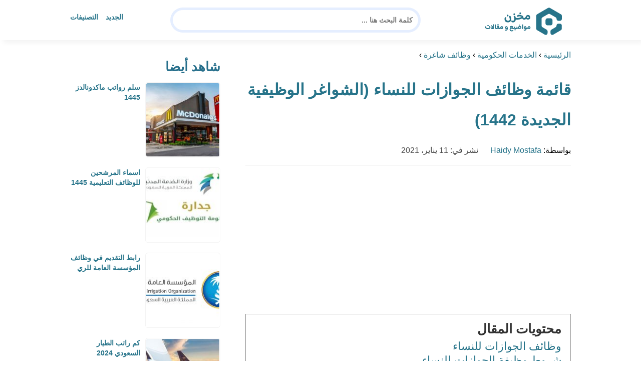

--- FILE ---
content_type: text/html; charset=UTF-8
request_url: https://www.m5zn.com/passport-jobs-for-women/
body_size: 25788
content:
<!DOCTYPE html>
<html dir="rtl" lang="ar" prefix="og: https://ogp.me/ns#" class="no-js">
<head><meta charset="UTF-8"><script>if(navigator.userAgent.match(/MSIE|Internet Explorer/i)||navigator.userAgent.match(/Trident\/7\..*?rv:11/i)){var href=document.location.href;if(!href.match(/[?&]nowprocket/)){if(href.indexOf("?")==-1){if(href.indexOf("#")==-1){document.location.href=href+"?nowprocket=1"}else{document.location.href=href.replace("#","?nowprocket=1#")}}else{if(href.indexOf("#")==-1){document.location.href=href+"&nowprocket=1"}else{document.location.href=href.replace("#","&nowprocket=1#")}}}}</script><script>(()=>{class RocketLazyLoadScripts{constructor(){this.v="2.0.4",this.userEvents=["keydown","keyup","mousedown","mouseup","mousemove","mouseover","mouseout","touchmove","touchstart","touchend","touchcancel","wheel","click","dblclick","input"],this.attributeEvents=["onblur","onclick","oncontextmenu","ondblclick","onfocus","onmousedown","onmouseenter","onmouseleave","onmousemove","onmouseout","onmouseover","onmouseup","onmousewheel","onscroll","onsubmit"]}async t(){this.i(),this.o(),/iP(ad|hone)/.test(navigator.userAgent)&&this.h(),this.u(),this.l(this),this.m(),this.k(this),this.p(this),this._(),await Promise.all([this.R(),this.L()]),this.lastBreath=Date.now(),this.S(this),this.P(),this.D(),this.O(),this.M(),await this.C(this.delayedScripts.normal),await this.C(this.delayedScripts.defer),await this.C(this.delayedScripts.async),await this.T(),await this.F(),await this.j(),await this.A(),window.dispatchEvent(new Event("rocket-allScriptsLoaded")),this.everythingLoaded=!0,this.lastTouchEnd&&await new Promise(t=>setTimeout(t,500-Date.now()+this.lastTouchEnd)),this.I(),this.H(),this.U(),this.W()}i(){this.CSPIssue=sessionStorage.getItem("rocketCSPIssue"),document.addEventListener("securitypolicyviolation",t=>{this.CSPIssue||"script-src-elem"!==t.violatedDirective||"data"!==t.blockedURI||(this.CSPIssue=!0,sessionStorage.setItem("rocketCSPIssue",!0))},{isRocket:!0})}o(){window.addEventListener("pageshow",t=>{this.persisted=t.persisted,this.realWindowLoadedFired=!0},{isRocket:!0}),window.addEventListener("pagehide",()=>{this.onFirstUserAction=null},{isRocket:!0})}h(){let t;function e(e){t=e}window.addEventListener("touchstart",e,{isRocket:!0}),window.addEventListener("touchend",function i(o){o.changedTouches[0]&&t.changedTouches[0]&&Math.abs(o.changedTouches[0].pageX-t.changedTouches[0].pageX)<10&&Math.abs(o.changedTouches[0].pageY-t.changedTouches[0].pageY)<10&&o.timeStamp-t.timeStamp<200&&(window.removeEventListener("touchstart",e,{isRocket:!0}),window.removeEventListener("touchend",i,{isRocket:!0}),"INPUT"===o.target.tagName&&"text"===o.target.type||(o.target.dispatchEvent(new TouchEvent("touchend",{target:o.target,bubbles:!0})),o.target.dispatchEvent(new MouseEvent("mouseover",{target:o.target,bubbles:!0})),o.target.dispatchEvent(new PointerEvent("click",{target:o.target,bubbles:!0,cancelable:!0,detail:1,clientX:o.changedTouches[0].clientX,clientY:o.changedTouches[0].clientY})),event.preventDefault()))},{isRocket:!0})}q(t){this.userActionTriggered||("mousemove"!==t.type||this.firstMousemoveIgnored?"keyup"===t.type||"mouseover"===t.type||"mouseout"===t.type||(this.userActionTriggered=!0,this.onFirstUserAction&&this.onFirstUserAction()):this.firstMousemoveIgnored=!0),"click"===t.type&&t.preventDefault(),t.stopPropagation(),t.stopImmediatePropagation(),"touchstart"===this.lastEvent&&"touchend"===t.type&&(this.lastTouchEnd=Date.now()),"click"===t.type&&(this.lastTouchEnd=0),this.lastEvent=t.type,t.composedPath&&t.composedPath()[0].getRootNode()instanceof ShadowRoot&&(t.rocketTarget=t.composedPath()[0]),this.savedUserEvents.push(t)}u(){this.savedUserEvents=[],this.userEventHandler=this.q.bind(this),this.userEvents.forEach(t=>window.addEventListener(t,this.userEventHandler,{passive:!1,isRocket:!0})),document.addEventListener("visibilitychange",this.userEventHandler,{isRocket:!0})}U(){this.userEvents.forEach(t=>window.removeEventListener(t,this.userEventHandler,{passive:!1,isRocket:!0})),document.removeEventListener("visibilitychange",this.userEventHandler,{isRocket:!0}),this.savedUserEvents.forEach(t=>{(t.rocketTarget||t.target).dispatchEvent(new window[t.constructor.name](t.type,t))})}m(){const t="return false",e=Array.from(this.attributeEvents,t=>"data-rocket-"+t),i="["+this.attributeEvents.join("],[")+"]",o="[data-rocket-"+this.attributeEvents.join("],[data-rocket-")+"]",s=(e,i,o)=>{o&&o!==t&&(e.setAttribute("data-rocket-"+i,o),e["rocket"+i]=new Function("event",o),e.setAttribute(i,t))};new MutationObserver(t=>{for(const n of t)"attributes"===n.type&&(n.attributeName.startsWith("data-rocket-")||this.everythingLoaded?n.attributeName.startsWith("data-rocket-")&&this.everythingLoaded&&this.N(n.target,n.attributeName.substring(12)):s(n.target,n.attributeName,n.target.getAttribute(n.attributeName))),"childList"===n.type&&n.addedNodes.forEach(t=>{if(t.nodeType===Node.ELEMENT_NODE)if(this.everythingLoaded)for(const i of[t,...t.querySelectorAll(o)])for(const t of i.getAttributeNames())e.includes(t)&&this.N(i,t.substring(12));else for(const e of[t,...t.querySelectorAll(i)])for(const t of e.getAttributeNames())this.attributeEvents.includes(t)&&s(e,t,e.getAttribute(t))})}).observe(document,{subtree:!0,childList:!0,attributeFilter:[...this.attributeEvents,...e]})}I(){this.attributeEvents.forEach(t=>{document.querySelectorAll("[data-rocket-"+t+"]").forEach(e=>{this.N(e,t)})})}N(t,e){const i=t.getAttribute("data-rocket-"+e);i&&(t.setAttribute(e,i),t.removeAttribute("data-rocket-"+e))}k(t){Object.defineProperty(HTMLElement.prototype,"onclick",{get(){return this.rocketonclick||null},set(e){this.rocketonclick=e,this.setAttribute(t.everythingLoaded?"onclick":"data-rocket-onclick","this.rocketonclick(event)")}})}S(t){function e(e,i){let o=e[i];e[i]=null,Object.defineProperty(e,i,{get:()=>o,set(s){t.everythingLoaded?o=s:e["rocket"+i]=o=s}})}e(document,"onreadystatechange"),e(window,"onload"),e(window,"onpageshow");try{Object.defineProperty(document,"readyState",{get:()=>t.rocketReadyState,set(e){t.rocketReadyState=e},configurable:!0}),document.readyState="loading"}catch(t){console.log("WPRocket DJE readyState conflict, bypassing")}}l(t){this.originalAddEventListener=EventTarget.prototype.addEventListener,this.originalRemoveEventListener=EventTarget.prototype.removeEventListener,this.savedEventListeners=[],EventTarget.prototype.addEventListener=function(e,i,o){o&&o.isRocket||!t.B(e,this)&&!t.userEvents.includes(e)||t.B(e,this)&&!t.userActionTriggered||e.startsWith("rocket-")||t.everythingLoaded?t.originalAddEventListener.call(this,e,i,o):(t.savedEventListeners.push({target:this,remove:!1,type:e,func:i,options:o}),"mouseenter"!==e&&"mouseleave"!==e||t.originalAddEventListener.call(this,e,t.savedUserEvents.push,o))},EventTarget.prototype.removeEventListener=function(e,i,o){o&&o.isRocket||!t.B(e,this)&&!t.userEvents.includes(e)||t.B(e,this)&&!t.userActionTriggered||e.startsWith("rocket-")||t.everythingLoaded?t.originalRemoveEventListener.call(this,e,i,o):t.savedEventListeners.push({target:this,remove:!0,type:e,func:i,options:o})}}J(t,e){this.savedEventListeners=this.savedEventListeners.filter(i=>{let o=i.type,s=i.target||window;return e!==o||t!==s||(this.B(o,s)&&(i.type="rocket-"+o),this.$(i),!1)})}H(){EventTarget.prototype.addEventListener=this.originalAddEventListener,EventTarget.prototype.removeEventListener=this.originalRemoveEventListener,this.savedEventListeners.forEach(t=>this.$(t))}$(t){t.remove?this.originalRemoveEventListener.call(t.target,t.type,t.func,t.options):this.originalAddEventListener.call(t.target,t.type,t.func,t.options)}p(t){let e;function i(e){return t.everythingLoaded?e:e.split(" ").map(t=>"load"===t||t.startsWith("load.")?"rocket-jquery-load":t).join(" ")}function o(o){function s(e){const s=o.fn[e];o.fn[e]=o.fn.init.prototype[e]=function(){return this[0]===window&&t.userActionTriggered&&("string"==typeof arguments[0]||arguments[0]instanceof String?arguments[0]=i(arguments[0]):"object"==typeof arguments[0]&&Object.keys(arguments[0]).forEach(t=>{const e=arguments[0][t];delete arguments[0][t],arguments[0][i(t)]=e})),s.apply(this,arguments),this}}if(o&&o.fn&&!t.allJQueries.includes(o)){const e={DOMContentLoaded:[],"rocket-DOMContentLoaded":[]};for(const t in e)document.addEventListener(t,()=>{e[t].forEach(t=>t())},{isRocket:!0});o.fn.ready=o.fn.init.prototype.ready=function(i){function s(){parseInt(o.fn.jquery)>2?setTimeout(()=>i.bind(document)(o)):i.bind(document)(o)}return"function"==typeof i&&(t.realDomReadyFired?!t.userActionTriggered||t.fauxDomReadyFired?s():e["rocket-DOMContentLoaded"].push(s):e.DOMContentLoaded.push(s)),o([])},s("on"),s("one"),s("off"),t.allJQueries.push(o)}e=o}t.allJQueries=[],o(window.jQuery),Object.defineProperty(window,"jQuery",{get:()=>e,set(t){o(t)}})}P(){const t=new Map;document.write=document.writeln=function(e){const i=document.currentScript,o=document.createRange(),s=i.parentElement;let n=t.get(i);void 0===n&&(n=i.nextSibling,t.set(i,n));const c=document.createDocumentFragment();o.setStart(c,0),c.appendChild(o.createContextualFragment(e)),s.insertBefore(c,n)}}async R(){return new Promise(t=>{this.userActionTriggered?t():this.onFirstUserAction=t})}async L(){return new Promise(t=>{document.addEventListener("DOMContentLoaded",()=>{this.realDomReadyFired=!0,t()},{isRocket:!0})})}async j(){return this.realWindowLoadedFired?Promise.resolve():new Promise(t=>{window.addEventListener("load",t,{isRocket:!0})})}M(){this.pendingScripts=[];this.scriptsMutationObserver=new MutationObserver(t=>{for(const e of t)e.addedNodes.forEach(t=>{"SCRIPT"!==t.tagName||t.noModule||t.isWPRocket||this.pendingScripts.push({script:t,promise:new Promise(e=>{const i=()=>{const i=this.pendingScripts.findIndex(e=>e.script===t);i>=0&&this.pendingScripts.splice(i,1),e()};t.addEventListener("load",i,{isRocket:!0}),t.addEventListener("error",i,{isRocket:!0}),setTimeout(i,1e3)})})})}),this.scriptsMutationObserver.observe(document,{childList:!0,subtree:!0})}async F(){await this.X(),this.pendingScripts.length?(await this.pendingScripts[0].promise,await this.F()):this.scriptsMutationObserver.disconnect()}D(){this.delayedScripts={normal:[],async:[],defer:[]},document.querySelectorAll("script[type$=rocketlazyloadscript]").forEach(t=>{t.hasAttribute("data-rocket-src")?t.hasAttribute("async")&&!1!==t.async?this.delayedScripts.async.push(t):t.hasAttribute("defer")&&!1!==t.defer||"module"===t.getAttribute("data-rocket-type")?this.delayedScripts.defer.push(t):this.delayedScripts.normal.push(t):this.delayedScripts.normal.push(t)})}async _(){await this.L();let t=[];document.querySelectorAll("script[type$=rocketlazyloadscript][data-rocket-src]").forEach(e=>{let i=e.getAttribute("data-rocket-src");if(i&&!i.startsWith("data:")){i.startsWith("//")&&(i=location.protocol+i);try{const o=new URL(i).origin;o!==location.origin&&t.push({src:o,crossOrigin:e.crossOrigin||"module"===e.getAttribute("data-rocket-type")})}catch(t){}}}),t=[...new Map(t.map(t=>[JSON.stringify(t),t])).values()],this.Y(t,"preconnect")}async G(t){if(await this.K(),!0!==t.noModule||!("noModule"in HTMLScriptElement.prototype))return new Promise(e=>{let i;function o(){(i||t).setAttribute("data-rocket-status","executed"),e()}try{if(navigator.userAgent.includes("Firefox/")||""===navigator.vendor||this.CSPIssue)i=document.createElement("script"),[...t.attributes].forEach(t=>{let e=t.nodeName;"type"!==e&&("data-rocket-type"===e&&(e="type"),"data-rocket-src"===e&&(e="src"),i.setAttribute(e,t.nodeValue))}),t.text&&(i.text=t.text),t.nonce&&(i.nonce=t.nonce),i.hasAttribute("src")?(i.addEventListener("load",o,{isRocket:!0}),i.addEventListener("error",()=>{i.setAttribute("data-rocket-status","failed-network"),e()},{isRocket:!0}),setTimeout(()=>{i.isConnected||e()},1)):(i.text=t.text,o()),i.isWPRocket=!0,t.parentNode.replaceChild(i,t);else{const i=t.getAttribute("data-rocket-type"),s=t.getAttribute("data-rocket-src");i?(t.type=i,t.removeAttribute("data-rocket-type")):t.removeAttribute("type"),t.addEventListener("load",o,{isRocket:!0}),t.addEventListener("error",i=>{this.CSPIssue&&i.target.src.startsWith("data:")?(console.log("WPRocket: CSP fallback activated"),t.removeAttribute("src"),this.G(t).then(e)):(t.setAttribute("data-rocket-status","failed-network"),e())},{isRocket:!0}),s?(t.fetchPriority="high",t.removeAttribute("data-rocket-src"),t.src=s):t.src="data:text/javascript;base64,"+window.btoa(unescape(encodeURIComponent(t.text)))}}catch(i){t.setAttribute("data-rocket-status","failed-transform"),e()}});t.setAttribute("data-rocket-status","skipped")}async C(t){const e=t.shift();return e?(e.isConnected&&await this.G(e),this.C(t)):Promise.resolve()}O(){this.Y([...this.delayedScripts.normal,...this.delayedScripts.defer,...this.delayedScripts.async],"preload")}Y(t,e){this.trash=this.trash||[];let i=!0;var o=document.createDocumentFragment();t.forEach(t=>{const s=t.getAttribute&&t.getAttribute("data-rocket-src")||t.src;if(s&&!s.startsWith("data:")){const n=document.createElement("link");n.href=s,n.rel=e,"preconnect"!==e&&(n.as="script",n.fetchPriority=i?"high":"low"),t.getAttribute&&"module"===t.getAttribute("data-rocket-type")&&(n.crossOrigin=!0),t.crossOrigin&&(n.crossOrigin=t.crossOrigin),t.integrity&&(n.integrity=t.integrity),t.nonce&&(n.nonce=t.nonce),o.appendChild(n),this.trash.push(n),i=!1}}),document.head.appendChild(o)}W(){this.trash.forEach(t=>t.remove())}async T(){try{document.readyState="interactive"}catch(t){}this.fauxDomReadyFired=!0;try{await this.K(),this.J(document,"readystatechange"),document.dispatchEvent(new Event("rocket-readystatechange")),await this.K(),document.rocketonreadystatechange&&document.rocketonreadystatechange(),await this.K(),this.J(document,"DOMContentLoaded"),document.dispatchEvent(new Event("rocket-DOMContentLoaded")),await this.K(),this.J(window,"DOMContentLoaded"),window.dispatchEvent(new Event("rocket-DOMContentLoaded"))}catch(t){console.error(t)}}async A(){try{document.readyState="complete"}catch(t){}try{await this.K(),this.J(document,"readystatechange"),document.dispatchEvent(new Event("rocket-readystatechange")),await this.K(),document.rocketonreadystatechange&&document.rocketonreadystatechange(),await this.K(),this.J(window,"load"),window.dispatchEvent(new Event("rocket-load")),await this.K(),window.rocketonload&&window.rocketonload(),await this.K(),this.allJQueries.forEach(t=>t(window).trigger("rocket-jquery-load")),await this.K(),this.J(window,"pageshow");const t=new Event("rocket-pageshow");t.persisted=this.persisted,window.dispatchEvent(t),await this.K(),window.rocketonpageshow&&window.rocketonpageshow({persisted:this.persisted})}catch(t){console.error(t)}}async K(){Date.now()-this.lastBreath>45&&(await this.X(),this.lastBreath=Date.now())}async X(){return document.hidden?new Promise(t=>setTimeout(t)):new Promise(t=>requestAnimationFrame(t))}B(t,e){return e===document&&"readystatechange"===t||(e===document&&"DOMContentLoaded"===t||(e===window&&"DOMContentLoaded"===t||(e===window&&"load"===t||e===window&&"pageshow"===t)))}static run(){(new RocketLazyLoadScripts).t()}}RocketLazyLoadScripts.run()})();</script>
	
	<meta name="viewport" content="width=device-width">
	<title>قائمة وظائف الجوازات للنساء (الشواغر الوظيفية الجديدة 1442) - مخزن</title>
<style id="wpr-usedcss">html{direction:rtl}body{font-family:'Baloo Bhaijaan 2',Arial,sans-serif;margin:0;text-align:right;overflow-x:hidden;padding-top:80px;font-weight:400}h1,h2,h3{font-weight:600}ul{list-style:none;margin:0;padding:0}:focus{outline:0!important}*{box-sizing:border-box}iframe,img{max-width:100%;height:inherit}a{text-decoration:none;color:#27748a}a:hover{text-decoration:none}p{font-family:'Baloo Bhaijaan 2',serif;line-height:28px}.container{width:1000px;margin:auto}.row:after{content:"";display:block;clear:both}.pull-left{float:left}.pull-right{float:right}header.header{position:fixed;top:0;right:0;width:100%;z-index:9999;padding:5px 0;background-color:#fff;box-shadow:6px 5px 10px 0 rgba(0,0,0,.05)}.header.header.sticky .menuBtn.mainM_t{display:block;margin-top:24px;height:30px}.header.header.sticky #top-nav{display:none;position:absolute;width:300px;left:0;background:#18ab94;top:47px;margin:0;padding:10px}.header.header.sticky #top-nav li{float:inherit;border-bottom:1px solid #25b7a1;margin-left:0}.header.header.sticky #top-nav li:last-child{border-bottom:none}.header.header.sticky #top-nav li a{display:block;padding:10px}h1.logo-wrap{letter-spacing:-1px;font-size:24px;margin:20px 0;color:#28708c}.logo-wrap img{margin-top:5px;display:block;height:65px;width:inherit}.mobileSearch_btn{display:none;color:#27748a;position:fixed;left:65px;top:17px;font-size:25px;padding-left:10px;border-left:1px solid #39c3ae}.mobileSearch_btn i{font-size:14px;font-style:initial;font-weight:700}.mainMenu{position:relative}.menuBtn.mainM_t{display:none}form#mainSearch.sticky{padding:5px;width:500px;position:fixed;top:15px;z-index:9999;right:50%;margin-right:-200px}form#mainSearch.sticky .text-search-field input[type=text]{padding:5px 10px 5px 40px;font-size:14px;height:40px;line-height:40px}nav#top-nav{margin:20px 0}nav#top-nav:after{content:"";display:block;clear:both}nav#top-nav li{float:right;margin-left:15px}nav#top-nav li:last-child{margin-left:0}nav#top-nav li a{font-size:14px;font-weight:600;color:#27748a;position:relative}.intro{padding:0;min-height:100%;position:relative;height:0;overflow:hidden}.intro .container{position:relative}.intro .bg{z-index:0;height:100%;width:100%;position:absolute;top:0;right:0;background-image:url(https://www.m5zn.com/wp-content/themes/m5zntwentytwo/images/counter-bg.png);background-position:bottom;background-repeat:no-repeat;background-size:cover}.intro h2{text-align:center;color:#27748a;margin:20px 0;font-size:30px}.intro form{position:absolute;background:#e5eeff;border-radius:50px;padding:10px;width:70%;margin:auto;right:15%}.intro form .text-search-field input[type=text]{width:100%;padding:10px 40px;font-family:'Baloo Bhaijaan 2',Arial,sans-serif;border:1px solid #fff;border-radius:50px;color:#545454;font-size:16px;font-weight:600;height:60px;line-height:60px}.mainContentWrap{margin-top:20px;min-height:700px}.sidebarWrap{width:300px;float:left}.sidebarWrap .category-widget,.sidebarWrap .posts-widget{margin-top:20px}.sidebarWrap .category-widget h3,.sidebarWrap .posts-widget h3{margin:0;border-bottom:1px solid #f3f3f3;padding-bottom:5px;margin-bottom:10px;color:#28708c}.posts-widget .column-post{width:100%;padding:0}.contentWrap{width:680px;float:right;padding-left:30px}.titleHead{border-bottom:1px solid #e8e8e8;margin:30px 0;padding-bottom:20px}.titleHead h1{line-height:60px;color:#27748a}.titleHead h2.title{margin:0;color:#28708c;font-size:30px;font-weight:600;padding-right:0}.content-post{font-size:16px;color:#060606;padding-bottom:30px;margin-bottom:30px;border-bottom:1px solid #eaeaea}.content-post h3{letter-spacing:-1px;color:#28708c;line-height:34px}.content-post h3{font-size:22px;line-height:34px}.content-post ul{list-style:inherit;padding-right:40px;line-height:28px}.category-widget h3{margin:20px 0 0}.category-widget h3 a{color:#28708c}.category-widget ul{padding-right:20px;margin-right:0;display:flex;display:-webkit-box;display:-ms-flexbox;display:flex;-ms-flex-wrap:wrap;flex-wrap:wrap}.category-widget ul a:before{display:none}.category-widget h3 a:before{display:none}.category-widget ul:after{content:"";display:block;clear:both}.category-widget ul li::before{content:"";color:#27748a;font-weight:700;display:inline-block;margin-right:-1em;width:15px;height:6px;background:#e5eeff;margin-left:10px;border-radius:10px}.category-widget ul a{color:#464646;font-size:14px;font-weight:600;display:inline-block}.category-widget ul a:hover{color:#27748a}.posts-widget ul{padding-right:20px;margin-right:0;display:flex;display:-webkit-box;display:-ms-flexbox;display:flex;-ms-flex-wrap:wrap;flex-wrap:wrap}.posts-widget ul li{margin-bottom:15px;float:right;-webkit-box-flex:0;-ms-flex:0 0 33.333333%;flex:0 0 33.333333%;max-width:33.333333%;padding:0 0 0 45px}.posts-widget ul li::before{content:"";color:#27748a;font-weight:700;display:inline-block;margin-right:-1em;width:6px;height:6px;background:#e5eeff;margin-left:10px;border-radius:10px}.column-post{width:50%;float:right;padding:0 0 0 20px;margin-bottom:20px}.column-post:after{content:"";display:block;clear:both}.column-post img{float:right;width:150px;height:150px;margin-left:10px;border:1px solid #f3f3f3;padding:1px;border-radius:5px}.column-post h2{font-size:14px;margin:0;line-height:20px;max-height:45px;overflow:hidden}.meks_time_ago_single{margin-right:20px;color:#464646}.breadcrumb{color:#28708c;border-bottom:1px solid #e8e8e8;margin-bottom:20px;padding-bottom:10px}#relatedPostWrapper{margin-top:30px;padding-top:30px}#relatedPostWrapper>h3{background:#e6ee9c;padding:10px 20px;font-size:14px}#relatedPostWrapper>p{background:#ffccbc;padding:10px 20px;font-size:14px}footer{background:#28708c;margin-top:100px}footer .copyright p{margin:0;color:#fff;padding:10px 0;font-size:14px;text-align:center}footer .copyright p a{color:#fff}input[type=text]{-webkit-appearance:none;border-radius:0;border:1px solid #bfbfbf;padding:5px 10px;font-family:'Baloo Bhaijaan 2',Arial,sans-serif;border-radius:10px}.sidebarWrap .category-widget ul a:before{display:none}.sidebarWrap .category-widget ul li{margin:5px 1%;float:right;width:100%;padding-right:40px}.sidebarWrap .category-widget h3,.sidebarWrap .posts-widget h3{margin:0;border-bottom:none!important;padding-bottom:15px;margin-bottom:0;color:#28708c;font-size:26px}.sidebarWrap .category-widget,.sidebarWrap .posts-widget{margin-top:0;margin-bottom:20px}header.header{height:80px}.column-post h2{max-height:40px}@media screen and (max-width:1200px){.intro .bg{background-position:center bottom}}@media screen and (max-width:1070px){.container{width:990px;padding:0 20px}.contentWrap{width:650px}}@media screen and (max-width:992px){.container{width:100%}.contentWrap{width:100%;margin-bottom:20px}.sidebarWrap{width:100%}.mainContentWrap{padding:0 80px}form#mainSearch.sticky{width:400px;margin-right:-100px}}@media screen and (max-width:768px){.mobileSearch_btn{display:block}.mainContentWrap{padding:0}nav#top-nav{margin:0;position:absolute;left:30px;width:140px;top:21px}nav#top-nav li{float:right;margin-left:0;margin-right:15px}.intro form{width:90%;right:5%}form#mainSearch.sticky{padding:5px 20px;top:76px;right:0;margin-right:0;background:#28708c;width:100%;border-radius:0;display:none}.column-post{width:100%;padding:0}.logo-wrap img{height:60px}.mobileSearch_btn{display:block;border-left:none;padding-left:0;left:20px}header.header{height:76px}.content-post{font-size:18px;line-height:1.8}.content-post p{font-size:18px;line-height:1.8}.posts-widget ul li{-webkit-box-flex:0;-ms-flex:0 0 100%;flex:0 0 100%;max-width:100%}}img:is([sizes=auto i],[sizes^="auto," i]){contain-intrinsic-size:3000px 1500px}img.emoji{display:inline!important;border:none!important;box-shadow:none!important;height:1em!important;width:1em!important;margin:0 .07em!important;vertical-align:-.1em!important;background:0 0!important;padding:0!important}:where(.wp-block-button__link){border-radius:9999px;box-shadow:none;padding:calc(.667em + 2px) calc(1.333em + 2px);text-decoration:none}:root :where(.wp-block-button .wp-block-button__link.is-style-outline),:root :where(.wp-block-button.is-style-outline>.wp-block-button__link){border:2px solid;padding:.667em 1.333em}:root :where(.wp-block-button .wp-block-button__link.is-style-outline:not(.has-text-color)),:root :where(.wp-block-button.is-style-outline>.wp-block-button__link:not(.has-text-color)){color:currentColor}:root :where(.wp-block-button .wp-block-button__link.is-style-outline:not(.has-background)),:root :where(.wp-block-button.is-style-outline>.wp-block-button__link:not(.has-background)){background-color:initial;background-image:none}:where(.wp-block-calendar table:not(.has-background) th){background:#ddd}:where(.wp-block-columns){margin-bottom:1.75em}:where(.wp-block-columns.has-background){padding:1.25em 2.375em}:where(.wp-block-post-comments input[type=submit]){border:none}:where(.wp-block-cover-image:not(.has-text-color)),:where(.wp-block-cover:not(.has-text-color)){color:#fff}:where(.wp-block-cover-image.is-light:not(.has-text-color)),:where(.wp-block-cover.is-light:not(.has-text-color)){color:#000}:root :where(.wp-block-cover h1:not(.has-text-color)),:root :where(.wp-block-cover h2:not(.has-text-color)),:root :where(.wp-block-cover h3:not(.has-text-color)),:root :where(.wp-block-cover h4:not(.has-text-color)),:root :where(.wp-block-cover h5:not(.has-text-color)),:root :where(.wp-block-cover h6:not(.has-text-color)),:root :where(.wp-block-cover p:not(.has-text-color)){color:inherit}:where(.wp-block-file){margin-bottom:1.5em}:where(.wp-block-file__button){border-radius:2em;display:inline-block;padding:.5em 1em}:where(.wp-block-file__button):is(a):active,:where(.wp-block-file__button):is(a):focus,:where(.wp-block-file__button):is(a):hover,:where(.wp-block-file__button):is(a):visited{box-shadow:none;color:#fff;opacity:.85;text-decoration:none}:where(.wp-block-group.wp-block-group-is-layout-constrained){position:relative}:root :where(.wp-block-image.is-style-rounded img,.wp-block-image .is-style-rounded img){border-radius:9999px}:where(.wp-block-latest-comments:not([style*=line-height] .wp-block-latest-comments__comment)){line-height:1.1}:where(.wp-block-latest-comments:not([style*=line-height] .wp-block-latest-comments__comment-excerpt p)){line-height:1.8}:root :where(.wp-block-latest-posts.is-grid){padding:0}:root :where(.wp-block-latest-posts.wp-block-latest-posts__list){padding-right:0}ul{box-sizing:border-box}:root :where(.wp-block-list.has-background){padding:1.25em 2.375em}:where(.wp-block-navigation.has-background .wp-block-navigation-item a:not(.wp-element-button)),:where(.wp-block-navigation.has-background .wp-block-navigation-submenu a:not(.wp-element-button)){padding:.5em 1em}:where(.wp-block-navigation .wp-block-navigation__submenu-container .wp-block-navigation-item a:not(.wp-element-button)),:where(.wp-block-navigation .wp-block-navigation__submenu-container .wp-block-navigation-submenu a:not(.wp-element-button)),:where(.wp-block-navigation .wp-block-navigation__submenu-container .wp-block-navigation-submenu button.wp-block-navigation-item__content),:where(.wp-block-navigation .wp-block-navigation__submenu-container .wp-block-pages-list__item button.wp-block-navigation-item__content){padding:.5em 1em}:root :where(p.has-background){padding:1.25em 2.375em}:where(p.has-text-color:not(.has-link-color)) a{color:inherit}:where(.wp-block-post-comments-form) input:not([type=submit]),:where(.wp-block-post-comments-form) textarea{border:1px solid #949494;font-family:inherit;font-size:1em}:where(.wp-block-post-comments-form) input:where(:not([type=submit]):not([type=checkbox])),:where(.wp-block-post-comments-form) textarea{padding:calc(.667em + 2px)}:where(.wp-block-post-excerpt){box-sizing:border-box;margin-bottom:var(--wp--style--block-gap);margin-top:var(--wp--style--block-gap)}:where(.wp-block-preformatted.has-background){padding:1.25em 2.375em}:where(.wp-block-search__button){border:1px solid #ccc;padding:6px 10px}:where(.wp-block-search__input){font-family:inherit;font-size:inherit;font-style:inherit;font-weight:inherit;letter-spacing:inherit;line-height:inherit;text-transform:inherit}:where(.wp-block-search__button-inside .wp-block-search__inside-wrapper){border:1px solid #949494;box-sizing:border-box;padding:4px}:where(.wp-block-search__button-inside .wp-block-search__inside-wrapper) .wp-block-search__input{border:none;border-radius:0;padding:0 4px}:where(.wp-block-search__button-inside .wp-block-search__inside-wrapper) .wp-block-search__input:focus{outline:0}:where(.wp-block-search__button-inside .wp-block-search__inside-wrapper) :where(.wp-block-search__button){padding:4px 8px}:root :where(.wp-block-separator.is-style-dots){height:auto;line-height:1;text-align:center}:root :where(.wp-block-separator.is-style-dots):before{color:currentColor;content:"···";font-family:serif;font-size:1.5em;letter-spacing:2em;padding-left:2em}:root :where(.wp-block-site-logo.is-style-rounded){border-radius:9999px}:where(.wp-block-social-links:not(.is-style-logos-only)) .wp-social-link{background-color:#f0f0f0;color:#444}:where(.wp-block-social-links:not(.is-style-logos-only)) .wp-social-link-amazon{background-color:#f90;color:#fff}:where(.wp-block-social-links:not(.is-style-logos-only)) .wp-social-link-bandcamp{background-color:#1ea0c3;color:#fff}:where(.wp-block-social-links:not(.is-style-logos-only)) .wp-social-link-behance{background-color:#0757fe;color:#fff}:where(.wp-block-social-links:not(.is-style-logos-only)) .wp-social-link-bluesky{background-color:#0a7aff;color:#fff}:where(.wp-block-social-links:not(.is-style-logos-only)) .wp-social-link-codepen{background-color:#1e1f26;color:#fff}:where(.wp-block-social-links:not(.is-style-logos-only)) .wp-social-link-deviantart{background-color:#02e49b;color:#fff}:where(.wp-block-social-links:not(.is-style-logos-only)) .wp-social-link-discord{background-color:#5865f2;color:#fff}:where(.wp-block-social-links:not(.is-style-logos-only)) .wp-social-link-dribbble{background-color:#e94c89;color:#fff}:where(.wp-block-social-links:not(.is-style-logos-only)) .wp-social-link-dropbox{background-color:#4280ff;color:#fff}:where(.wp-block-social-links:not(.is-style-logos-only)) .wp-social-link-etsy{background-color:#f45800;color:#fff}:where(.wp-block-social-links:not(.is-style-logos-only)) .wp-social-link-facebook{background-color:#0866ff;color:#fff}:where(.wp-block-social-links:not(.is-style-logos-only)) .wp-social-link-fivehundredpx{background-color:#000;color:#fff}:where(.wp-block-social-links:not(.is-style-logos-only)) .wp-social-link-flickr{background-color:#0461dd;color:#fff}:where(.wp-block-social-links:not(.is-style-logos-only)) .wp-social-link-foursquare{background-color:#e65678;color:#fff}:where(.wp-block-social-links:not(.is-style-logos-only)) .wp-social-link-github{background-color:#24292d;color:#fff}:where(.wp-block-social-links:not(.is-style-logos-only)) .wp-social-link-goodreads{background-color:#eceadd;color:#382110}:where(.wp-block-social-links:not(.is-style-logos-only)) .wp-social-link-google{background-color:#ea4434;color:#fff}:where(.wp-block-social-links:not(.is-style-logos-only)) .wp-social-link-gravatar{background-color:#1d4fc4;color:#fff}:where(.wp-block-social-links:not(.is-style-logos-only)) .wp-social-link-instagram{background-color:#f00075;color:#fff}:where(.wp-block-social-links:not(.is-style-logos-only)) .wp-social-link-lastfm{background-color:#e21b24;color:#fff}:where(.wp-block-social-links:not(.is-style-logos-only)) .wp-social-link-linkedin{background-color:#0d66c2;color:#fff}:where(.wp-block-social-links:not(.is-style-logos-only)) .wp-social-link-mastodon{background-color:#3288d4;color:#fff}:where(.wp-block-social-links:not(.is-style-logos-only)) .wp-social-link-medium{background-color:#000;color:#fff}:where(.wp-block-social-links:not(.is-style-logos-only)) .wp-social-link-meetup{background-color:#f6405f;color:#fff}:where(.wp-block-social-links:not(.is-style-logos-only)) .wp-social-link-patreon{background-color:#000;color:#fff}:where(.wp-block-social-links:not(.is-style-logos-only)) .wp-social-link-pinterest{background-color:#e60122;color:#fff}:where(.wp-block-social-links:not(.is-style-logos-only)) .wp-social-link-pocket{background-color:#ef4155;color:#fff}:where(.wp-block-social-links:not(.is-style-logos-only)) .wp-social-link-reddit{background-color:#ff4500;color:#fff}:where(.wp-block-social-links:not(.is-style-logos-only)) .wp-social-link-skype{background-color:#0478d7;color:#fff}:where(.wp-block-social-links:not(.is-style-logos-only)) .wp-social-link-snapchat{background-color:#fefc00;color:#fff;stroke:#000}:where(.wp-block-social-links:not(.is-style-logos-only)) .wp-social-link-soundcloud{background-color:#ff5600;color:#fff}:where(.wp-block-social-links:not(.is-style-logos-only)) .wp-social-link-spotify{background-color:#1bd760;color:#fff}:where(.wp-block-social-links:not(.is-style-logos-only)) .wp-social-link-telegram{background-color:#2aabee;color:#fff}:where(.wp-block-social-links:not(.is-style-logos-only)) .wp-social-link-threads{background-color:#000;color:#fff}:where(.wp-block-social-links:not(.is-style-logos-only)) .wp-social-link-tiktok{background-color:#000;color:#fff}:where(.wp-block-social-links:not(.is-style-logos-only)) .wp-social-link-tumblr{background-color:#011835;color:#fff}:where(.wp-block-social-links:not(.is-style-logos-only)) .wp-social-link-twitch{background-color:#6440a4;color:#fff}:where(.wp-block-social-links:not(.is-style-logos-only)) .wp-social-link-twitter{background-color:#1da1f2;color:#fff}:where(.wp-block-social-links:not(.is-style-logos-only)) .wp-social-link-vimeo{background-color:#1eb7ea;color:#fff}:where(.wp-block-social-links:not(.is-style-logos-only)) .wp-social-link-vk{background-color:#4680c2;color:#fff}:where(.wp-block-social-links:not(.is-style-logos-only)) .wp-social-link-wordpress{background-color:#3499cd;color:#fff}:where(.wp-block-social-links:not(.is-style-logos-only)) .wp-social-link-whatsapp{background-color:#25d366;color:#fff}:where(.wp-block-social-links:not(.is-style-logos-only)) .wp-social-link-x{background-color:#000;color:#fff}:where(.wp-block-social-links:not(.is-style-logos-only)) .wp-social-link-yelp{background-color:#d32422;color:#fff}:where(.wp-block-social-links:not(.is-style-logos-only)) .wp-social-link-youtube{background-color:red;color:#fff}:where(.wp-block-social-links.is-style-logos-only) .wp-social-link{background:0 0}:where(.wp-block-social-links.is-style-logos-only) .wp-social-link svg{height:1.25em;width:1.25em}:where(.wp-block-social-links.is-style-logos-only) .wp-social-link-amazon{color:#f90}:where(.wp-block-social-links.is-style-logos-only) .wp-social-link-bandcamp{color:#1ea0c3}:where(.wp-block-social-links.is-style-logos-only) .wp-social-link-behance{color:#0757fe}:where(.wp-block-social-links.is-style-logos-only) .wp-social-link-bluesky{color:#0a7aff}:where(.wp-block-social-links.is-style-logos-only) .wp-social-link-codepen{color:#1e1f26}:where(.wp-block-social-links.is-style-logos-only) .wp-social-link-deviantart{color:#02e49b}:where(.wp-block-social-links.is-style-logos-only) .wp-social-link-discord{color:#5865f2}:where(.wp-block-social-links.is-style-logos-only) .wp-social-link-dribbble{color:#e94c89}:where(.wp-block-social-links.is-style-logos-only) .wp-social-link-dropbox{color:#4280ff}:where(.wp-block-social-links.is-style-logos-only) .wp-social-link-etsy{color:#f45800}:where(.wp-block-social-links.is-style-logos-only) .wp-social-link-facebook{color:#0866ff}:where(.wp-block-social-links.is-style-logos-only) .wp-social-link-fivehundredpx{color:#000}:where(.wp-block-social-links.is-style-logos-only) .wp-social-link-flickr{color:#0461dd}:where(.wp-block-social-links.is-style-logos-only) .wp-social-link-foursquare{color:#e65678}:where(.wp-block-social-links.is-style-logos-only) .wp-social-link-github{color:#24292d}:where(.wp-block-social-links.is-style-logos-only) .wp-social-link-goodreads{color:#382110}:where(.wp-block-social-links.is-style-logos-only) .wp-social-link-google{color:#ea4434}:where(.wp-block-social-links.is-style-logos-only) .wp-social-link-gravatar{color:#1d4fc4}:where(.wp-block-social-links.is-style-logos-only) .wp-social-link-instagram{color:#f00075}:where(.wp-block-social-links.is-style-logos-only) .wp-social-link-lastfm{color:#e21b24}:where(.wp-block-social-links.is-style-logos-only) .wp-social-link-linkedin{color:#0d66c2}:where(.wp-block-social-links.is-style-logos-only) .wp-social-link-mastodon{color:#3288d4}:where(.wp-block-social-links.is-style-logos-only) .wp-social-link-medium{color:#000}:where(.wp-block-social-links.is-style-logos-only) .wp-social-link-meetup{color:#f6405f}:where(.wp-block-social-links.is-style-logos-only) .wp-social-link-patreon{color:#000}:where(.wp-block-social-links.is-style-logos-only) .wp-social-link-pinterest{color:#e60122}:where(.wp-block-social-links.is-style-logos-only) .wp-social-link-pocket{color:#ef4155}:where(.wp-block-social-links.is-style-logos-only) .wp-social-link-reddit{color:#ff4500}:where(.wp-block-social-links.is-style-logos-only) .wp-social-link-skype{color:#0478d7}:where(.wp-block-social-links.is-style-logos-only) .wp-social-link-snapchat{color:#fff;stroke:#000}:where(.wp-block-social-links.is-style-logos-only) .wp-social-link-soundcloud{color:#ff5600}:where(.wp-block-social-links.is-style-logos-only) .wp-social-link-spotify{color:#1bd760}:where(.wp-block-social-links.is-style-logos-only) .wp-social-link-telegram{color:#2aabee}:where(.wp-block-social-links.is-style-logos-only) .wp-social-link-threads{color:#000}:where(.wp-block-social-links.is-style-logos-only) .wp-social-link-tiktok{color:#000}:where(.wp-block-social-links.is-style-logos-only) .wp-social-link-tumblr{color:#011835}:where(.wp-block-social-links.is-style-logos-only) .wp-social-link-twitch{color:#6440a4}:where(.wp-block-social-links.is-style-logos-only) .wp-social-link-twitter{color:#1da1f2}:where(.wp-block-social-links.is-style-logos-only) .wp-social-link-vimeo{color:#1eb7ea}:where(.wp-block-social-links.is-style-logos-only) .wp-social-link-vk{color:#4680c2}:where(.wp-block-social-links.is-style-logos-only) .wp-social-link-whatsapp{color:#25d366}:where(.wp-block-social-links.is-style-logos-only) .wp-social-link-wordpress{color:#3499cd}:where(.wp-block-social-links.is-style-logos-only) .wp-social-link-x{color:#000}:where(.wp-block-social-links.is-style-logos-only) .wp-social-link-yelp{color:#d32422}:where(.wp-block-social-links.is-style-logos-only) .wp-social-link-youtube{color:red}:root :where(.wp-block-social-links .wp-social-link a){padding:.25em}:root :where(.wp-block-social-links.is-style-logos-only .wp-social-link a){padding:0}:root :where(.wp-block-social-links.is-style-pill-shape .wp-social-link a){padding-left:.6666666667em;padding-right:.6666666667em}:root :where(.wp-block-tag-cloud.is-style-outline){display:flex;flex-wrap:wrap;gap:1ch}:root :where(.wp-block-tag-cloud.is-style-outline a){border:1px solid;font-size:unset!important;margin-left:0;padding:1ch 2ch;text-decoration:none!important}:root :where(.wp-block-table-of-contents){box-sizing:border-box}:where(.wp-block-term-description){box-sizing:border-box;margin-bottom:var(--wp--style--block-gap);margin-top:var(--wp--style--block-gap)}:where(pre.wp-block-verse){font-family:inherit}:root{--wp--preset--font-size--normal:16px;--wp--preset--font-size--huge:42px}html :where(.has-border-color){border-style:solid}html :where([style*=border-top-color]){border-top-style:solid}html :where([style*=border-right-color]){border-left-style:solid}html :where([style*=border-bottom-color]){border-bottom-style:solid}html :where([style*=border-left-color]){border-right-style:solid}html :where([style*=border-width]){border-style:solid}html :where([style*=border-top-width]){border-top-style:solid}html :where([style*=border-right-width]){border-left-style:solid}html :where([style*=border-bottom-width]){border-bottom-style:solid}html :where([style*=border-left-width]){border-right-style:solid}html :where(img[class*=wp-image-]){height:auto;max-width:100%}:where(figure){margin:0 0 1em}html :where(.is-position-sticky){--wp-admin--admin-bar--position-offset:var(--wp-admin--admin-bar--height,0px)}@media screen and (max-width:600px){html :where(.is-position-sticky){--wp-admin--admin-bar--position-offset:0px}}:root{--wp--preset--aspect-ratio--square:1;--wp--preset--aspect-ratio--4-3:4/3;--wp--preset--aspect-ratio--3-4:3/4;--wp--preset--aspect-ratio--3-2:3/2;--wp--preset--aspect-ratio--2-3:2/3;--wp--preset--aspect-ratio--16-9:16/9;--wp--preset--aspect-ratio--9-16:9/16;--wp--preset--color--black:#000000;--wp--preset--color--cyan-bluish-gray:#abb8c3;--wp--preset--color--white:#ffffff;--wp--preset--color--pale-pink:#f78da7;--wp--preset--color--vivid-red:#cf2e2e;--wp--preset--color--luminous-vivid-orange:#ff6900;--wp--preset--color--luminous-vivid-amber:#fcb900;--wp--preset--color--light-green-cyan:#7bdcb5;--wp--preset--color--vivid-green-cyan:#00d084;--wp--preset--color--pale-cyan-blue:#8ed1fc;--wp--preset--color--vivid-cyan-blue:#0693e3;--wp--preset--color--vivid-purple:#9b51e0;--wp--preset--gradient--vivid-cyan-blue-to-vivid-purple:linear-gradient(135deg,rgba(6, 147, 227, 1) 0%,rgb(155, 81, 224) 100%);--wp--preset--gradient--light-green-cyan-to-vivid-green-cyan:linear-gradient(135deg,rgb(122, 220, 180) 0%,rgb(0, 208, 130) 100%);--wp--preset--gradient--luminous-vivid-amber-to-luminous-vivid-orange:linear-gradient(135deg,rgba(252, 185, 0, 1) 0%,rgba(255, 105, 0, 1) 100%);--wp--preset--gradient--luminous-vivid-orange-to-vivid-red:linear-gradient(135deg,rgba(255, 105, 0, 1) 0%,rgb(207, 46, 46) 100%);--wp--preset--gradient--very-light-gray-to-cyan-bluish-gray:linear-gradient(135deg,rgb(238, 238, 238) 0%,rgb(169, 184, 195) 100%);--wp--preset--gradient--cool-to-warm-spectrum:linear-gradient(135deg,rgb(74, 234, 220) 0%,rgb(151, 120, 209) 20%,rgb(207, 42, 186) 40%,rgb(238, 44, 130) 60%,rgb(251, 105, 98) 80%,rgb(254, 248, 76) 100%);--wp--preset--gradient--blush-light-purple:linear-gradient(135deg,rgb(255, 206, 236) 0%,rgb(152, 150, 240) 100%);--wp--preset--gradient--blush-bordeaux:linear-gradient(135deg,rgb(254, 205, 165) 0%,rgb(254, 45, 45) 50%,rgb(107, 0, 62) 100%);--wp--preset--gradient--luminous-dusk:linear-gradient(135deg,rgb(255, 203, 112) 0%,rgb(199, 81, 192) 50%,rgb(65, 88, 208) 100%);--wp--preset--gradient--pale-ocean:linear-gradient(135deg,rgb(255, 245, 203) 0%,rgb(182, 227, 212) 50%,rgb(51, 167, 181) 100%);--wp--preset--gradient--electric-grass:linear-gradient(135deg,rgb(202, 248, 128) 0%,rgb(113, 206, 126) 100%);--wp--preset--gradient--midnight:linear-gradient(135deg,rgb(2, 3, 129) 0%,rgb(40, 116, 252) 100%);--wp--preset--font-size--small:13px;--wp--preset--font-size--medium:20px;--wp--preset--font-size--large:36px;--wp--preset--font-size--x-large:42px;--wp--preset--spacing--20:0.44rem;--wp--preset--spacing--30:0.67rem;--wp--preset--spacing--40:1rem;--wp--preset--spacing--50:1.5rem;--wp--preset--spacing--60:2.25rem;--wp--preset--spacing--70:3.38rem;--wp--preset--spacing--80:5.06rem;--wp--preset--shadow--natural:6px 6px 9px rgba(0, 0, 0, .2);--wp--preset--shadow--deep:12px 12px 50px rgba(0, 0, 0, .4);--wp--preset--shadow--sharp:6px 6px 0px rgba(0, 0, 0, .2);--wp--preset--shadow--outlined:6px 6px 0px -3px rgba(255, 255, 255, 1),6px 6px rgba(0, 0, 0, 1);--wp--preset--shadow--crisp:6px 6px 0px rgba(0, 0, 0, 1)}:where(.is-layout-flex){gap:.5em}:where(.is-layout-grid){gap:.5em}:where(.wp-block-post-template.is-layout-flex){gap:1.25em}:where(.wp-block-post-template.is-layout-grid){gap:1.25em}:where(.wp-block-columns.is-layout-flex){gap:2em}:where(.wp-block-columns.is-layout-grid){gap:2em}:root :where(.wp-block-pullquote){font-size:1.5em;line-height:1.6}.rll-youtube-player{position:relative;padding-bottom:56.23%;height:0;overflow:hidden;max-width:100%}.rll-youtube-player:focus-within{outline:currentColor solid 2px;outline-offset:5px}.rll-youtube-player iframe{position:absolute;top:0;left:0;width:100%;height:100%;z-index:100;background:0 0}.rll-youtube-player img{bottom:0;display:block;left:0;margin:auto;max-width:100%;width:100%;position:absolute;right:0;top:0;border:none;height:auto;-webkit-transition:.4s;-moz-transition:.4s;transition:.4s all}.rll-youtube-player img:hover{-webkit-filter:brightness(75%)}.rll-youtube-player .play{height:100%;width:100%;left:0;top:0;position:absolute;background:url(https://www.m5zn.com/wp-content/plugins/rocket-lazy-load/assets/img/youtube.png) center no-repeat;background-color:transparent!important;cursor:pointer;border:none}.lwptoc{margin:32px 0}.lwptoc:first-child{margin-top:16px}.lwptoc_i{padding:14px 18px 18px;text-align:left}.lwptoc_header{margin-bottom:6px}.rtl .lwptoc_header{text-align:right}.lwptoc_toggle_label{margin:0 1px}.lwptoc_item{margin-top:2px}.rtl .lwptoc_item{text-align:right}.lwptoc_item:first-child{margin-top:0}.lwptoc_itemWrap .lwptoc_itemWrap{margin:2px 0 0 14px}.rtl .lwptoc_itemWrap .lwptoc_itemWrap{margin-left:0;margin-right:14px}.lwptoc-light .lwptoc_i{color:#333;background:#fafafa}.lwptoc .lwptoc_i{background-color:#fff;border:1px solid #999}</style>


    <link rel="icon" href="https://www.m5zn.com/wp-content/themes/m5zntwentytwo/images/fav.png?v=3" type="image/x-icon">
	
	<!-- <link rel="preconnect" href="https://fonts.googleapis.com"> -->
	<!-- <link rel="preconnect" href="https://fonts.gstatic.com" crossorigin> -->
	<!-- <link href="https://fonts.googleapis.com/css2?family=Baloo+Bhaijaan+2:wght@400;600&display=swap" rel="stylesheet"> -->
	
	
	
	<!--[if lt IE 9]>
	<script src="http://html5shiv.googlecode.com/svn/trunk/html5.js"></script>
	<script src="http://css3-mediaqueries-js.googlecode.com/svn/trunk/css3-mediaqueries.js"></script>
	<![endif]-->
		<style></style>
	
<!-- Search Engine Optimization by Rank Math PRO - https://s.rankmath.com/home -->
<meta name="description" content="وظائف الجوازات للنساء ، شروط وظيفة الجوازات للنساء ، الأوراق المطلوبة للتقديم في الجوازات ، تقديم الجوازات نساء 1442 ، كم راتب الجوازات للنساء 1442"/>
<meta name="robots" content="follow, index, max-snippet:-1, max-video-preview:-1, max-image-preview:large"/>
<link rel="canonical" href="https://www.m5zn.com/passport-jobs-for-women/" />
<meta property="og:locale" content="ar_AR" />
<meta property="og:type" content="article" />
<meta property="og:title" content="قائمة وظائف الجوازات للنساء (الشواغر الوظيفية الجديدة 1442) - مخزن" />
<meta property="og:description" content="وظائف الجوازات للنساء ، شروط وظيفة الجوازات للنساء ، الأوراق المطلوبة للتقديم في الجوازات ، تقديم الجوازات نساء 1442 ، كم راتب الجوازات للنساء 1442" />
<meta property="og:url" content="https://www.m5zn.com/passport-jobs-for-women/" />
<meta property="og:site_name" content="مخزن" />
<meta property="article:section" content="وظائف شاغرة" />
<meta property="og:image" content="https://www.m5zn.com/wp-content/uploads/2021/01/وظائف-الجوازات-للنساء.jpg" />
<meta property="og:image:secure_url" content="https://www.m5zn.com/wp-content/uploads/2021/01/وظائف-الجوازات-للنساء.jpg" />
<meta property="og:image:width" content="1000" />
<meta property="og:image:height" content="555" />
<meta property="og:image:alt" content="وظائف الجوازات للنساء" />
<meta property="og:image:type" content="image/jpeg" />
<meta property="article:published_time" content="2021-01-11T23:36:20+03:00" />
<meta name="twitter:card" content="summary_large_image" />
<meta name="twitter:title" content="قائمة وظائف الجوازات للنساء (الشواغر الوظيفية الجديدة 1442) - مخزن" />
<meta name="twitter:description" content="وظائف الجوازات للنساء ، شروط وظيفة الجوازات للنساء ، الأوراق المطلوبة للتقديم في الجوازات ، تقديم الجوازات نساء 1442 ، كم راتب الجوازات للنساء 1442" />
<meta name="twitter:site" content="@m5zn" />
<meta name="twitter:creator" content="@haidy" />
<meta name="twitter:image" content="https://www.m5zn.com/wp-content/uploads/2021/01/وظائف-الجوازات-للنساء.jpg" />
<meta name="twitter:label1" content="Written by" />
<meta name="twitter:data1" content="Haidy Mostafa" />
<meta name="twitter:label2" content="Time to read" />
<meta name="twitter:data2" content="Less than a minute" />
<script type="application/ld+json" class="rank-math-schema-pro">{"@context":"https://schema.org","@graph":[{"@type":"Organization","@id":"https://www.m5zn.com/#organization","name":"\u0645\u062e\u0632\u0646","url":"https://www.m5zn.com","logo":{"@type":"ImageObject","@id":"https://www.m5zn.com/#logo","url":"https://www.m5zn.com/wp-content/uploads/2020/11/m5zn-logo.jpg","contentUrl":"https://www.m5zn.com/wp-content/uploads/2020/11/m5zn-logo.jpg","caption":"\u0645\u062e\u0632\u0646","inLanguage":"ar","width":"128","height":"128"}},{"@type":"WebSite","@id":"https://www.m5zn.com/#website","url":"https://www.m5zn.com","name":"\u0645\u062e\u0632\u0646","publisher":{"@id":"https://www.m5zn.com/#organization"},"inLanguage":"ar"},{"@type":"ImageObject","@id":"https://www.m5zn.com/wp-content/uploads/2021/01/\u0648\u0638\u0627\u0626\u0641-\u0627\u0644\u062c\u0648\u0627\u0632\u0627\u062a-\u0644\u0644\u0646\u0633\u0627\u0621.jpg","url":"https://www.m5zn.com/wp-content/uploads/2021/01/\u0648\u0638\u0627\u0626\u0641-\u0627\u0644\u062c\u0648\u0627\u0632\u0627\u062a-\u0644\u0644\u0646\u0633\u0627\u0621.jpg","width":"1000","height":"555","caption":"\u0648\u0638\u0627\u0626\u0641 \u0627\u0644\u062c\u0648\u0627\u0632\u0627\u062a \u0644\u0644\u0646\u0633\u0627\u0621","inLanguage":"ar"},{"@type":"BreadcrumbList","@id":"https://www.m5zn.com/passport-jobs-for-women/#breadcrumb","itemListElement":[{"@type":"ListItem","position":"1","item":{"@id":"https://www.m5zn.com","name":"\u0627\u0644\u0631\u0626\u064a\u0633\u064a\u0629"}},{"@type":"ListItem","position":"2","item":{"@id":"https://www.m5zn.com/government-services/","name":"\u0627\u0644\u062e\u062f\u0645\u0627\u062a \u0627\u0644\u062d\u0643\u0648\u0645\u064a\u0629"}},{"@type":"ListItem","position":"3","item":{"@id":"https://www.m5zn.com/government-services/jobs/","name":"\u0648\u0638\u0627\u0626\u0641 \u0634\u0627\u063a\u0631\u0629"}},{"@type":"ListItem","position":"4","item":{"@id":"https://www.m5zn.com/passport-jobs-for-women/","name":"\u0642\u0627\u0626\u0645\u0629 \u0648\u0638\u0627\u0626\u0641 \u0627\u0644\u062c\u0648\u0627\u0632\u0627\u062a \u0644\u0644\u0646\u0633\u0627\u0621 (\u0627\u0644\u0634\u0648\u0627\u063a\u0631 \u0627\u0644\u0648\u0638\u064a\u0641\u064a\u0629 \u0627\u0644\u062c\u062f\u064a\u062f\u0629 1442)"}}]},{"@type":"WebPage","@id":"https://www.m5zn.com/passport-jobs-for-women/#webpage","url":"https://www.m5zn.com/passport-jobs-for-women/","name":"\u0642\u0627\u0626\u0645\u0629 \u0648\u0638\u0627\u0626\u0641 \u0627\u0644\u062c\u0648\u0627\u0632\u0627\u062a \u0644\u0644\u0646\u0633\u0627\u0621 (\u0627\u0644\u0634\u0648\u0627\u063a\u0631 \u0627\u0644\u0648\u0638\u064a\u0641\u064a\u0629 \u0627\u0644\u062c\u062f\u064a\u062f\u0629 1442) - \u0645\u062e\u0632\u0646","datePublished":"2021-01-11T23:36:20+03:00","dateModified":"2021-01-11T23:36:20+03:00","isPartOf":{"@id":"https://www.m5zn.com/#website"},"primaryImageOfPage":{"@id":"https://www.m5zn.com/wp-content/uploads/2021/01/\u0648\u0638\u0627\u0626\u0641-\u0627\u0644\u062c\u0648\u0627\u0632\u0627\u062a-\u0644\u0644\u0646\u0633\u0627\u0621.jpg"},"inLanguage":"ar","breadcrumb":{"@id":"https://www.m5zn.com/passport-jobs-for-women/#breadcrumb"}},{"@type":"Person","@id":"https://www.m5zn.com/author/haidy/","name":"Haidy Mostafa","url":"https://www.m5zn.com/author/haidy/","image":{"@type":"ImageObject","@id":"https://secure.gravatar.com/avatar/8b42b931cc80e64c7020012d64f8851910b4abb4bea0faa76bbd35d5971e17cb?s=96&amp;d=blank&amp;r=g","url":"https://secure.gravatar.com/avatar/8b42b931cc80e64c7020012d64f8851910b4abb4bea0faa76bbd35d5971e17cb?s=96&amp;d=blank&amp;r=g","caption":"Haidy Mostafa","inLanguage":"ar"},"sameAs":["https://www.m5zn.com/","https://twitter.com/haidy"],"worksFor":{"@id":"https://www.m5zn.com/#organization"}},{"@type":"Article","headline":"\u0642\u0627\u0626\u0645\u0629 \u0648\u0638\u0627\u0626\u0641 \u0627\u0644\u062c\u0648\u0627\u0632\u0627\u062a \u0644\u0644\u0646\u0633\u0627\u0621 (\u0627\u0644\u0634\u0648\u0627\u063a\u0631 \u0627\u0644\u0648\u0638\u064a\u0641\u064a\u0629 \u0627\u0644\u062c\u062f\u064a\u062f\u0629 1442) - \u0645\u062e\u0632\u0646","keywords":"\u0648\u0638\u0627\u0626\u0641 \u0627\u0644\u062c\u0648\u0627\u0632\u0627\u062a \u0644\u0644\u0646\u0633\u0627\u0621","datePublished":"2021-01-11T23:36:20+03:00","dateModified":"2021-01-11T23:36:20+03:00","articleSection":"\u0648\u0638\u0627\u0626\u0641 \u0634\u0627\u063a\u0631\u0629","author":{"@id":"https://www.m5zn.com/author/haidy/"},"publisher":{"@id":"https://www.m5zn.com/#organization"},"description":"\u0648\u0638\u0627\u0626\u0641 \u0627\u0644\u062c\u0648\u0627\u0632\u0627\u062a \u0644\u0644\u0646\u0633\u0627\u0621 \u060c \u0634\u0631\u0648\u0637 \u0648\u0638\u064a\u0641\u0629 \u0627\u0644\u062c\u0648\u0627\u0632\u0627\u062a \u0644\u0644\u0646\u0633\u0627\u0621 \u060c \u0627\u0644\u0623\u0648\u0631\u0627\u0642 \u0627\u0644\u0645\u0637\u0644\u0648\u0628\u0629 \u0644\u0644\u062a\u0642\u062f\u064a\u0645 \u0641\u064a \u0627\u0644\u062c\u0648\u0627\u0632\u0627\u062a \u060c \u062a\u0642\u062f\u064a\u0645 \u0627\u0644\u062c\u0648\u0627\u0632\u0627\u062a \u0646\u0633\u0627\u0621 1442 \u060c \u0643\u0645 \u0631\u0627\u062a\u0628 \u0627\u0644\u062c\u0648\u0627\u0632\u0627\u062a \u0644\u0644\u0646\u0633\u0627\u0621 1442","name":"\u0642\u0627\u0626\u0645\u0629 \u0648\u0638\u0627\u0626\u0641 \u0627\u0644\u062c\u0648\u0627\u0632\u0627\u062a \u0644\u0644\u0646\u0633\u0627\u0621 (\u0627\u0644\u0634\u0648\u0627\u063a\u0631 \u0627\u0644\u0648\u0638\u064a\u0641\u064a\u0629 \u0627\u0644\u062c\u062f\u064a\u062f\u0629 1442) - \u0645\u062e\u0632\u0646","@id":"https://www.m5zn.com/passport-jobs-for-women/#richSnippet","isPartOf":{"@id":"https://www.m5zn.com/passport-jobs-for-women/#webpage"},"image":{"@id":"https://www.m5zn.com/wp-content/uploads/2021/01/\u0648\u0638\u0627\u0626\u0641-\u0627\u0644\u062c\u0648\u0627\u0632\u0627\u062a-\u0644\u0644\u0646\u0633\u0627\u0621.jpg"},"inLanguage":"ar","mainEntityOfPage":{"@id":"https://www.m5zn.com/passport-jobs-for-women/#webpage"}}]}</script>
<!-- /Rank Math WordPress SEO plugin -->


<style id='wp-emoji-styles-inline-css' type='text/css'></style>

<style id='classic-theme-styles-inline-css' type='text/css'></style>
<style id='global-styles-inline-css' type='text/css'></style>

<style id='rocket-lazyload-inline-css' type='text/css'>
.rll-youtube-player{position:relative;padding-bottom:56.23%;height:0;overflow:hidden;max-width:100%;}.rll-youtube-player:focus-within{outline: 2px solid currentColor;outline-offset: 5px;}.rll-youtube-player iframe{position:absolute;top:0;left:0;width:100%;height:100%;z-index:100;background:0 0}.rll-youtube-player img{bottom:0;display:block;left:0;margin:auto;max-width:100%;width:100%;position:absolute;right:0;top:0;border:none;height:auto;-webkit-transition:.4s all;-moz-transition:.4s all;transition:.4s all}.rll-youtube-player img:hover{-webkit-filter:brightness(75%)}.rll-youtube-player .play{height:100%;width:100%;left:0;top:0;position:absolute;background:url(https://www.m5zn.com/wp-content/plugins/rocket-lazy-load/assets/img/youtube.png) no-repeat center;background-color: transparent !important;cursor:pointer;border:none;}
</style>
<link rel="https://api.w.org/" href="https://www.m5zn.com/wp-json/" /><link rel="alternate" title="JSON" type="application/json" href="https://www.m5zn.com/wp-json/wp/v2/posts/4242" /><link rel="EditURI" type="application/rsd+xml" title="RSD" href="https://www.m5zn.com/xmlrpc.php?rsd" />
<meta name="generator" content="WordPress 6.8.3" />
<link rel='shortlink' href='https://www.m5zn.com/?p=4242' />
<link rel="alternate" title="oEmbed (JSON)" type="application/json+oembed" href="https://www.m5zn.com/wp-json/oembed/1.0/embed?url=https%3A%2F%2Fwww.m5zn.com%2Fpassport-jobs-for-women%2F" />
<link rel="alternate" title="oEmbed (XML)" type="text/xml+oembed" href="https://www.m5zn.com/wp-json/oembed/1.0/embed?url=https%3A%2F%2Fwww.m5zn.com%2Fpassport-jobs-for-women%2F&#038;format=xml" />
<link rel="preload" as="image" href="https://www.m5zn.com/wp-content/uploads/2021/01/وظائف-الجوازات-للنساء.jpg" imagesrcset="https://www.m5zn.com/wp-content/uploads/2021/01/وظائف-الجوازات-للنساء.jpg 1000w, https://www.m5zn.com/wp-content/uploads/2021/01/وظائف-الجوازات-للنساء-300x167.jpg 300w, https://www.m5zn.com/wp-content/uploads/2021/01/وظائف-الجوازات-للنساء-768x426.jpg 768w" imagesizes="(max-width: 1000px) 100vw, 1000px" /><link rel="icon" href="https://www.m5zn.com/wp-content/uploads/2022/02/cropped-Screen-Shot-2022-02-27-at-12.50.19-AM-32x32.png" sizes="32x32" />
<link rel="icon" href="https://www.m5zn.com/wp-content/uploads/2022/02/cropped-Screen-Shot-2022-02-27-at-12.50.19-AM-192x192.png" sizes="192x192" />
<link rel="apple-touch-icon" href="https://www.m5zn.com/wp-content/uploads/2022/02/cropped-Screen-Shot-2022-02-27-at-12.50.19-AM-180x180.png" />
<meta name="msapplication-TileImage" content="https://www.m5zn.com/wp-content/uploads/2022/02/cropped-Screen-Shot-2022-02-27-at-12.50.19-AM-270x270.png" />
<noscript><style id="rocket-lazyload-nojs-css">.rll-youtube-player, [data-lazy-src]{display:none !important;}</style></noscript>	
	

	
	<script type="rocketlazyloadscript" data-minify="1" async data-rocket-src="https://www.m5zn.com/wp-content/cache/min/1/tag/js/gpt.js?ver=1761473953"></script>
	<script type="rocketlazyloadscript">
	  window.googletag = window.googletag || {cmd: []};
	  googletag.cmd.push(function() {
		googletag.defineSlot('/108861785/m5zn_rectangle', [300, 250], 'div-gpt-ad-1644951740154-0').addService(googletag.pubads());
		googletag.pubads().enableSingleRequest();
		googletag.pubads().collapseEmptyDivs();
		googletag.enableServices();
	  });
	</script>
	
	


<meta name="generator" content="WP Rocket 3.20.0.2" data-wpr-features="wpr_remove_unused_css wpr_delay_js wpr_defer_js wpr_minify_js wpr_minify_css wpr_preload_links wpr_desktop" /></head>

<body class="rtl wp-singular post-template-default single single-post postid-4242 single-format-standard wp-theme-m5zntwentytwo">

	<header data-rocket-location-hash="9496dc44cbda5cdebb84f02bfc4ab41b" class="header">

		<div data-rocket-location-hash="6005da2017e5fd3302f88d75d9af55c2" class="container">

			<div data-rocket-location-hash="8cf8b233c168af269a213b6e05d249f9" class="row">

				<div class="pull-right">

					<div class="logo-wrap">
						<a href="https://www.m5zn.com"><img src="data:image/svg+xml,%3Csvg%20xmlns='http://www.w3.org/2000/svg'%20viewBox='0%200%200%200'%3E%3C/svg%3E" alt="مخزن" data-lazy-src="https://www.m5zn.com/wp-content/themes/m5zntwentytwo/images/logo.svg" /><noscript><img src="https://www.m5zn.com/wp-content/themes/m5zntwentytwo/images/logo.svg" alt="مخزن" /></noscript></a>						
					</div>

				</div>

				<div class="pull-left">

					<div class="mainMenu">

						<a href="#" class="menuBtn mainM_t">
							<span class="before"></span>
							<span class="main"></span>
							<span class="after"></span>
						</a>

						<a href="#" class="mobileSearch_btn" onclick="document.getElementById('mainSearch').style.display = 'block';">

							<i>بحث</i>

						</a>						
						<nav id="top-nav">

							<ul>

								<li>

									<a href="https://www.m5zn.com/new/">الجديد</a>

								</li>



								<li>

									<a href="https://www.m5zn.com/categories/">التصنيفات</a>

								</li>

							</ul>

						</nav>

					</div>

				</div>

			</div>
			
			


		</div>


		
	</header>

	<div data-rocket-location-hash="bb06a49c451c792d50b7f628dd2e73ce" class="intro">

		<div data-rocket-location-hash="4fbce6de99f1777169a63dcbf024a824" class="bg"></div>

		<div data-rocket-location-hash="c2b2a1461d8b94e639cd80a05325878c" class="container">

			<h2>مخزن أكبر مرجع عربي للمواضيع و المقالات</h2>

			<p>ابحث عن أي موضوع يهمك</p>

			<form id="mainSearch" action="https://www.m5zn.com" class="sticky">

				<div class="text-search-field">


					<input type="text" placeholder="كلمة البحث هنا ..." name="s" >

				</div>

			</form>

		</div>

	</div>
	<div data-rocket-location-hash="662ffdd00e1a482f4aba24c8970d089d" class="mainContentWrap">
		<div data-rocket-location-hash="e6eb6fcccd8ab4e0754c54f80a5d14c0" class="container">			
			<div data-rocket-location-hash="101c550418fcae4e29d05773bbacb152" class="row">
								
				<div class="contentWrap" itemscope itemtype="http://schema.org/ScholarlyArticle">
					<div class="breadcrumbs" itemscope itemtype="http://schema.org/BreadcrumbList"><span itemprop="itemListElement" itemscope itemtype="http://schema.org/ListItem"><a class="breadcrumbs__link" href="https://www.m5zn.com/" itemprop="item"><span itemprop="name">الرئيسية</span></a><meta itemprop="position" content="1" /></span><span class="breadcrumbs__separator"> › </span><span itemprop="itemListElement" itemscope itemtype="http://schema.org/ListItem"><a class="breadcrumbs__link" href="https://www.m5zn.com/government-services/" itemprop="item"><span itemprop="name">الخدمات الحكومية</span></a><meta itemprop="position" content="2" /></span><span class="breadcrumbs__separator"> › </span><span itemprop="itemListElement" itemscope itemtype="http://schema.org/ListItem"><a class="breadcrumbs__link" href="https://www.m5zn.com/government-services/jobs/" itemprop="item"><span itemprop="name">وظائف شاغرة</span></a><meta itemprop="position" content="3" /></span><span class="breadcrumbs__separator"> › </span></div><!-- .breadcrumbs -->	
					<div class="titleHead">
						<h1 class="title" itemprop="headline">قائمة وظائف الجوازات للنساء (الشواغر الوظيفية الجديدة 1442)</h1>
						بواسطة: <a href="https://www.m5zn.com/author/haidy/"> <span itemprop="author">Haidy Mostafa</span> </a>
						<span class="meks_time_ago_single">نشر في: 11 يناير، 2021</span>						
					</div>
					<div class="content-post">
						<span class="entry-date" itemprop="datePublished" style="display:none;">2021-01-11T23:36:20+00:00</span>
						<div itemprop="publisher" itemscope itemtype="http://schema.org/Organization">
							<span itemprop="name"  style="display:none;">مخزن</span>
							<div itemprop="logo" itemscope itemtype="https://schema.org/ImageObject">
									<meta itemprop="url" content="https://www.m5zn.com/wp-content/themes/m5zntwentytwo/images/logo.svg">
							</div>
							</div>
						
						
			
						<div style="margin:5px auto;width: 315px;max-height: 300px;" >
							<!-- /108861785/m5zn_rectangle -->
							<div id='div-gpt-ad-1644951740154-0' style='min-width: 300px; min-height: 250px;'>
							  <script type="rocketlazyloadscript">
								googletag.cmd.push(function() { googletag.display('div-gpt-ad-1644951740154-0'); });
							  </script>
							</div>
						</div>	
						<div itemprop="description">
							<div class="lwptoc lwptoc-light lwptoc-notInherit" data-smooth-scroll="1" data-smooth-scroll-offset="24"><div class="lwptoc_i">    <div class="lwptoc_header" style="font-size:26px;">
        <b class="lwptoc_title">محتويات المقال</b>            </div>
<div class="lwptoc_items lwptoc_items-visible" style="font-size:22px;">
    <div class="lwptoc_itemWrap"><div class="lwptoc_item">    <a href="#wzayf_aljwazat_llnsa">
                <span class="lwptoc_item_label">وظائف الجوازات للنساء</span>
    </a>
    </div><div class="lwptoc_item">    <a href="#shrwt_wzyft_aljwazat_llnsa">
                <span class="lwptoc_item_label">شروط وظيفة الجوازات للنساء</span>
    </a>
    </div><div class="lwptoc_item">    <a href="#alawraq_almtlwbt_lltqdym_fy_aljwazat">
                <span class="lwptoc_item_label">الأوراق المطلوبة للتقديم في الجوازات</span>
    </a>
    </div><div class="lwptoc_item">    <a href="#tqdym_aljwazat_nsa_1442">
                <span class="lwptoc_item_label">تقديم الجوازات نساء 1442</span>
    </a>
    </div><div class="lwptoc_item">    <a href="#rabt_altqdym_fy_wzayf_aljwazat_llnsa_1442">
                <span class="lwptoc_item_label">رابط التقديم في وظائف الجوازات للنساء 1442</span>
    </a>
    </div><div class="lwptoc_item">    <a href="#wzayf_aljwazat_llnsa_amakn_altyyn">
                <span class="lwptoc_item_label">وظائف الجوازات للنساء أماكن التعيين</span>
    </a>
    </div><div class="lwptoc_item">    <a href="#km_ratb_aljwazat_llnsa_1442">
                <span class="lwptoc_item_label">كم راتب الجوازات للنساء 1442</span>
    </a>
    </div><div class="lwptoc_item">    <a href="#tbyt_wzayf_aljwazat_llnsa_1442">
                <span class="lwptoc_item_label">طبيعة وظائف الجوازات للنساء 1442</span>
    </a>
    </div></div></div>
</div></div><h2><span id="wzayf_aljwazat_llnsa">وظائف الجوازات للنساء</span></h2>
<p>سيدور مقالنا اليوم حول <strong>وظائف الجوازات للنساء</strong> 1442 فقد قامت وزارة الداخلية السعودية بالإعلان عن وجود بعض الوظائف الشاغرة للنساء، ونظرًا لاهتمام الكثير من النساء بتلك الوظائف سنوضح لكم شروطها والمستندات المطلوبة وطريقة التقديم وكافة التفاصيل المرتبطة بوظائف الجوازات المُعلن عنها عبر سطورنا التالية في <a href="https://www.m5zn.com/" target="_blank" rel="nofollow noopener noreferrer">مخزن المعلومات</a>، ولكن دعونا في البداية نتعرف على الوظيفة الشاغرة التي تم الإعلان عنها وهي:</p>
<ul>
<li>أعلنت وزارة الداخلية بالمملكة العربية السعودية عن وجود وظائف شاغرة للنساء في الجوازات برتبة جندي.</li>
</ul>
<h2><span id="shrwt_wzyft_aljwazat_llnsa">شروط وظيفة الجوازات للنساء</span></h2>
<p>أعلنت وزارة الداخلية بالمملكة العربية السعودية عن الشروط الواجب توافرها في المتقدمين للحصول على الوظيفة، هذه الشروط تمثلت في:</p>
<blockquote>
<ul>
<li>ينبغي أن تكون المتقدمة حاصلة على شهادة الثانوية العامة كحد أدنى، أو ما يعادلها من الشهادات.</li>
<li>يجب أن تكون المتقدمة سعودية الأصل والمنشأ.</li>
<li>يشترط أن تتمتع المتقدمة بحسن السير والسلوك.</li>
<li>ينبغي ألا يكون محكوم على المتقدمة في جريمة مُخلة بالشرف والأمانة.</li>
<li>في حالة حصول المتقدمة على شهادة من خارج المملكة ينبغي أن تقوم بمعادلتها قبل التقدم للوظيفة.</li>
<li>ينبغي أن تكون الهوية الوطنية سارية المفعول.</li>
<li>يجب ألا يقل طول المتقدمة عن 155 سم وينبغي أن يتناسب طولها مع وزنها.</li>
<li>يشترط ألا يكون قد سبق للمتقدمة التعيين في أحد الوظائف العسكرية من قبل.</li>
<li>في حالة كون المتقدمة متزوجة ينبغي أن تكون متزوجة من رجل سعودي، ولا يجوز للمتزوجة من أجنبي التقدم للوظيفة.</li>
</ul>
</blockquote>
<p>وجب التنويه عن أن المفاضلة بين المتقدمات تتم وفق الشهادات التي حصلت عليها كل متقدمة كشهادة إجادة اللغة الأجنبية أو شهادات الحاسب الآلي، وكذلك يشترط أن تنطبق جميع الشروط المطلوبة على المتقدمة، فعدم استيفاء شرط واحد يعني عدم القبول.</p>
<h2><span id="alawraq_almtlwbt_lltqdym_fy_aljwazat">الأوراق المطلوبة للتقديم في الجوازات</span></h2>
<p>هناك مجموعة من المستندات الواجب توافرها مع المتقدمة عند التقديم، هذه المستندات يمكنكم التعرف عليها عبر الآتي:</p>
<blockquote>
<ul>
<li>أصل الهوية الوطنية للمتقدمة ونسختين منها.</li>
<li>عدد 6 صور شخصية مقاس 6×4 وينبغي أن تكون خلفية الصورة بيضاء، وكذلك أن تكون أمامية.</li>
<li>نسختين من المؤهل الدراسي وأصل الشهادة.</li>
<li>ملف أخضر لتجميع الأوراق والمستندات فيه.</li>
</ul>
</blockquote>
<h2><span id="tqdym_aljwazat_nsa_1442">تقديم الجوازات نساء 1442</span></h2>
<p>في حالة استيفاء الشروط وتوفر المتطلبات مع المتقدمة يتم الانتقال إلى خطوة التقديم للحصول على الوظيفة وهو الأمر الذي سنوضح لكم خطواته عبر النقاط التالية فالتقديم على الوظائف بات يتم بشكل إلكتروني باتباع الخطوات التالية:</p>
<blockquote>
<ul>
<li>في البداية يتم الدخول إلى الموقع الإلكتروني الرسمي الخاص بأبشر ويمكنكم الانتقال له مباشرة من خلال <a href="https://jobs.sa" target="_blank" rel="nofollow noopener noreferrer">هذا الرابط.</a></li>
<li>بعد فتح الرابط يتم الضغط على خيار الوظائف المتاحة.</li>
<li>بعدها يتم الضغط على خيار تقديم.</li>
<li>ثم يتم اختيار المديرية المطلوبة والضغط على خيار بحث.</li>
<li>في هذه الخطوة يتم الضغط على خيار الجوازات ومنها يتم تحديد الوظيفة المراد التقدم لها (جندي).</li>
<li>بعدها يتعين على المستخدم تعبئة بعض البيانات.</li>
<li>بعد إدخال البيانات المطلوبة يتم مراجعتها للتأكد من صحتها ثم الضغط على خيار إرسال الطلب.</li>
</ul>
</blockquote>
<h2><span id="rabt_altqdym_fy_wzayf_aljwazat_llnsa_1442">رابط التقديم في وظائف الجوازات للنساء 1442</span></h2>
<p>التقديم على أغلب الوظائف التي يتم الإعلان عنها عبر وزارة الداخلية بات يتم بشكل إلكتروني عبر منصة أبشر لذا يبحث الكثير من النساء المهتمين بالحصول على الوظيفة الشاغرة المُعلن عنها من قِبل الوزارة عن الرابط المباشر للتقدم لها، لذا سنوفره لكم عبر هذه الفقرة إذ يمكنكم الانتقال إلى صفحة التقديم مباشرة عبر <a href="https://jobs.sa" target="_blank" rel="nofollow noopener noreferrer">هذا الرابط.</a></p>
<h2><span id="wzayf_aljwazat_llnsa_amakn_altyyn">وظائف الجوازات للنساء أماكن التعيين</span></h2>
<p>أعلنت المديرية العامة للجوازات عن الأماكن المتاح فيها التعيين بالوظيفة الشاغرة ويمكنكم التعرف على تلك الأماكن عبر النقاط التالية:</p>
<blockquote>
<ul>
<li>مطار الملك فهد الدولي.</li>
<li>مطار الملك عبد العزيز بجدة.</li>
<li>مطار الملك خالد الدولي بالرياض.</li>
<li>جسر الملك فهد بالمنطقة الشرقية.</li>
<li>مطار الأمير محمد بن عبد العزيز الدولي بالمدينة المنورة.</li>
</ul>
</blockquote>
<h2><span id="km_ratb_aljwazat_llnsa_1442">كم راتب الجوازات للنساء 1442</span></h2>
<p>يبحث الكثير من الراغبات في التقدم لوظائف الجوازات عن الراتب الخاص بتلك الوظائف، ونحن بدورنا سنقدم لكم قيمة راتب جندي في الجوازات للنساء وهي الوظيفة المُعلن عنها فقيمة الراتب غير ثابته إذ تتراوح بين 5000 ريال سعودي 7000 ريال سعودي ويتم تحديدها وفق الخبرات والمؤهل الدراسي.</p>
<h2><span id="tbyt_wzayf_aljwazat_llnsa_1442">طبيعة وظائف الجوازات للنساء 1442</span></h2>
<p>تكثُر الوظائف النسائية بالجوازات لذا يبحث الكثير من الراغبات للحصول على الوظائف عن طبيعة العمل في الوظائف النسائية بالجوازات وهو الأمر الذي سنتناوله معكم عبر النقاط التالية:</p>
<blockquote>
<ul>
<li>العمل على استقبال وإصدار طلبات جوازات السفر السعودية في إدارات الجوازات بمختلف المناطق بالمملكة.</li>
<li>العمل على رصد محاولات التزوير ومكافحة الوثائق والمستندات الغير رسمية.</li>
<li>تنظيم عملية سفر المواطنات السعوديات خارج المملكة العربية السعودي والعمل على إنهاء إجراءات المغادرة.</li>
<li>العمل على إنهاء إجراءات قدوم المواطنات السعوديات من الخارج.</li>
<li>منع عمليات التزوير من خلال تطوير وثائق الإقامة وجوازات السفر وتأشيرة السفر بشكل يصعب تزويره.</li>
<li>تخليص إجراءات الدخول والخروج للحجاج القادمين لزيارة بيت الله الحرام خلال موسم الحج.</li>
<li>تنظيم عملية دخول الوافدين إلى المملكة العربية السعودية.</li>
<li>رصد الفئات الممنوعة من دخول المملكة واتخاذ الإجراءات اللازمة في حالة محاولتهم للدخول.</li>
</ul>
<p>قدمنا لكم مقال شامل عن <strong>وظائف الجوازات للنساء</strong> 1442 من متطلبات وشروط وطريقة تقديم ورابط مباشر للتقديم، وإلى هنا نصل وإياكم إلى ختام مقالنا اليوم، نأمل أن نكون استطعنا أن نوفر لكم محتوى مفيد وواضح يغنيكم عن مواصلة البحث وإلى اللقاء في مقال آخر من مخزن المعلومات.</p></blockquote>
						
						</div>
						
						<img width="650" height="361" src="data:image/svg+xml,%3Csvg%20xmlns='http://www.w3.org/2000/svg'%20viewBox='0%200%20650%20361'%3E%3C/svg%3E" class="attachment-post-thumbnail size-post-thumbnail wp-post-image" alt="وظائف الجوازات للنساء" itemprop="image" decoding="async" fetchpriority="high" data-lazy-srcset="https://www.m5zn.com/wp-content/uploads/2021/01/وظائف-الجوازات-للنساء.jpg 1000w, https://www.m5zn.com/wp-content/uploads/2021/01/وظائف-الجوازات-للنساء-300x167.jpg 300w, https://www.m5zn.com/wp-content/uploads/2021/01/وظائف-الجوازات-للنساء-768x426.jpg 768w" data-lazy-sizes="(max-width: 650px) 100vw, 650px" title="قائمة وظائف الجوازات للنساء (الشواغر الوظيفية الجديدة 1442)" data-lazy-src="https://www.m5zn.com/wp-content/uploads/2021/01/وظائف-الجوازات-للنساء.jpg"><noscript><img width="650" height="361" src="https://www.m5zn.com/wp-content/uploads/2021/01/وظائف-الجوازات-للنساء.jpg" class="attachment-post-thumbnail size-post-thumbnail wp-post-image" alt="وظائف الجوازات للنساء" itemprop="image" decoding="async" fetchpriority="high" srcset="https://www.m5zn.com/wp-content/uploads/2021/01/وظائف-الجوازات-للنساء.jpg 1000w, https://www.m5zn.com/wp-content/uploads/2021/01/وظائف-الجوازات-للنساء-300x167.jpg 300w, https://www.m5zn.com/wp-content/uploads/2021/01/وظائف-الجوازات-للنساء-768x426.jpg 768w" sizes="(max-width: 650px) 100vw, 650px" title="قائمة وظائف الجوازات للنساء (الشواغر الوظيفية الجديدة 1442)"></noscript>					</div>		

										 
				
					<div id="relatedPostWrapper" class="row"><h3>انتظر لحظة</h3>
						

						<a rel="nofollow" href="https://www.m5zn.com/?s=%D9%82%D8%A7%D8%A6%D9%85%D8%A9+%D9%88%D8%B8%D8%A7%D8%A6%D9%81+%D8%A7%D9%84%D8%AC%D9%88%D8%A7%D8%B2%D8%A7%D8%AA+%D9%84%D9%84%D9%86%D8%B3%D8%A7%D8%A1+%28%D8%A7%D9%84%D8%B4%D9%88%D8%A7%D8%BA%D8%B1+%D8%A7%D9%84%D9%88%D8%B8%D9%8A%D9%81%D9%8A%D8%A9">😊 <b>☝️لم تجد ما تبحث عنه .. اضغط هنا وشاهد المزيد</b></a>
					</div>	
				</div>
				<div class="sidebarWrap">						
							
			
			
		<div class="posts-widget row">
			
			<br>
			<h3> شاهد أيضا </h3>
			<div class="column-post-list">
						<div class="column-post">
				<a href="https://www.m5zn.com/mcdonalds-salaries/"><img src="data:image/svg+xml,%3Csvg%20xmlns='http://www.w3.org/2000/svg'%20viewBox='0%200%200%200'%3E%3C/svg%3E" alt="سلم رواتب ماكدونالدز 1445" data-lazy-src="https://www.m5zn.com/wp-content/uploads/2022/01/سلم-رواتب-ماكدونالدز-150x150.jpg" /><noscript><img src="https://www.m5zn.com/wp-content/uploads/2022/01/سلم-رواتب-ماكدونالدز-150x150.jpg" alt="سلم رواتب ماكدونالدز 1445" /></noscript></a>
					<h2>
					<a href="https://www.m5zn.com/mcdonalds-salaries/">سلم رواتب ماكدونالدز 1445						</a>
					</h2>			
					</div>
								<div class="column-post">
				<a href="https://www.m5zn.com/names-of-candidates-for-teaching-positions/"><img src="data:image/svg+xml,%3Csvg%20xmlns='http://www.w3.org/2000/svg'%20viewBox='0%200%200%200'%3E%3C/svg%3E" alt="اسماء المرشحين للوظائف التعليمية 1445 &#8211; 2024" data-lazy-src="https://www.m5zn.com/wp-content/uploads/2021/07/اسماء-المرشحين-للوظائف-التعليمية-150x150.jpg" /><noscript><img src="https://www.m5zn.com/wp-content/uploads/2021/07/اسماء-المرشحين-للوظائف-التعليمية-150x150.jpg" alt="اسماء المرشحين للوظائف التعليمية 1445 &#8211; 2024" /></noscript></a>
					<h2>
					<a href="https://www.m5zn.com/names-of-candidates-for-teaching-positions/">اسماء المرشحين للوظائف التعليمية 1445 &#8211; 2024						</a>
					</h2>			
					</div>
								<div class="column-post">
				<a href="https://www.m5zn.com/vacant-jobs-for-the-general-organization-for-irrigation/"><img src="data:image/svg+xml,%3Csvg%20xmlns='http://www.w3.org/2000/svg'%20viewBox='0%200%200%200'%3E%3C/svg%3E" alt="رابط التقديم في وظائف المؤسسة العامة للري 1445- 2024" data-lazy-src="https://www.m5zn.com/wp-content/uploads/2021/03/وظائف-المؤسسة-العامة-للري-150x150.jpg" /><noscript><img src="https://www.m5zn.com/wp-content/uploads/2021/03/وظائف-المؤسسة-العامة-للري-150x150.jpg" alt="رابط التقديم في وظائف المؤسسة العامة للري 1445- 2024" /></noscript></a>
					<h2>
					<a href="https://www.m5zn.com/vacant-jobs-for-the-general-organization-for-irrigation/">رابط التقديم في وظائف المؤسسة العامة للري 1445- 2024						</a>
					</h2>			
					</div>
								<div class="column-post">
				<a href="https://www.m5zn.com/how-much-is-the-salary-of-a-saudi-pilot/"><img src="data:image/svg+xml,%3Csvg%20xmlns='http://www.w3.org/2000/svg'%20viewBox='0%200%200%200'%3E%3C/svg%3E" alt="كم راتب الطيار السعودي 2024" data-lazy-src="https://www.m5zn.com/wp-content/uploads/2021/01/كم-راتب-الطيار-السعودي-150x150.jpg" /><noscript><img src="https://www.m5zn.com/wp-content/uploads/2021/01/كم-راتب-الطيار-السعودي-150x150.jpg" alt="كم راتب الطيار السعودي 2024" /></noscript></a>
					<h2>
					<a href="https://www.m5zn.com/how-much-is-the-salary-of-a-saudi-pilot/">كم راتب الطيار السعودي 2024						</a>
					</h2>			
					</div>
								<div class="column-post">
				<a href="https://www.m5zn.com/%d8%b4%d8%b1%d9%88%d8%b7-%d8%a7%d9%84%d8%aa%d8%b3%d8%ac%d9%8a%d9%84-%d9%81%d9%8a-%d8%ac%d8%af%d8%a7%d8%b1%d9%87/"><img src="data:image/svg+xml,%3Csvg%20xmlns='http://www.w3.org/2000/svg'%20viewBox='0%200%200%200'%3E%3C/svg%3E" alt="شروط التسجيل في جداره (طريقة التقديم في جدارة 2024 )" data-lazy-src="https://www.m5zn.com/wp-content/uploads/2021/01/شروط-التسجيل-في-جداره-150x150.png" /><noscript><img src="https://www.m5zn.com/wp-content/uploads/2021/01/شروط-التسجيل-في-جداره-150x150.png" alt="شروط التسجيل في جداره (طريقة التقديم في جدارة 2024 )" /></noscript></a>
					<h2>
					<a href="https://www.m5zn.com/%d8%b4%d8%b1%d9%88%d8%b7-%d8%a7%d9%84%d8%aa%d8%b3%d8%ac%d9%8a%d9%84-%d9%81%d9%8a-%d8%ac%d8%af%d8%a7%d8%b1%d9%87/">شروط التسجيل في جداره (طريقة التقديم في جدارة 2024 )						</a>
					</h2>			
					</div>
								</div>
		</div>
				

	
	<div class="category-widget">
		<h3> تصنيفات </h3>
		<ul>
			<li><a href="https://www.m5zn.com/education-and-universities/" title="أقسام التعليم والجامعات">أقسام التعليم والجامعات</a></li> <li><a href="https://www.m5zn.com/food-and-recipes/" title="أكلات ووصفات">أكلات ووصفات</a></li> <li><a href="https://www.m5zn.com/islamic/" title="إسلاميات">إسلاميات</a></li> <li><a href="https://www.m5zn.com/literature/" title="الأدب">الأدب</a></li> <li><a href="https://www.m5zn.com/medical/" title="الأقسام الطبية">الأقسام الطبية</a></li> <li><a href="https://www.m5zn.com/motherhood-and-childhood/" title="الأمومة والطفولة">الأمومة والطفولة</a></li> <li><a href="https://www.m5zn.com/nutrition/" title="التغذية">التغذية</a></li> <li><a href="https://www.m5zn.com/government-services/" title="الخدمات الحكومية">الخدمات الحكومية</a></li> <li><a href="https://www.m5zn.com/gulf/" title="الخليج العربي">الخليج العربي</a></li> <li><a href="https://www.m5zn.com/technology/" title="تكنولوجيا">تكنولوجيا</a></li> <li><a href="https://www.m5zn.com/animals-and-plants/" title="حيوانات ونباتات">حيوانات ونباتات</a></li> <li><a href="https://www.m5zn.com/countries-of-the-world/" title="دول العالم">دول العالم</a></li> <li><a href="https://www.m5zn.com/cars-world/" title="عالم السيارات">عالم السيارات</a></li> <li><a href="https://www.m5zn.com/woman-world/" title="عالم المرأة">عالم المرأة</a></li> <li><a href="https://www.m5zn.com/mix/" title="منوعات">منوعات</a></li> 			<li><a href="https://dubaitourpro.com/">Dubai Tour</a></li>
		</ul>

	</div>

	

	<p></p>
	<div class="posts-widget row">
		<h3> جديد المواضيع </h3>
	</div>
		
	<div class="column-post-list">
		<ul>
										<li>
						<a href="https://www.m5zn.com/balaconah/" title="«بلكونة» أرشيف حي للمشهد الإعلاني في المملكة">«بلكونة» أرشيف حي للمشهد الإعلاني في المملكة</a>
					</li>
										<li>
						<a href="https://www.m5zn.com/%d9%83%d9%8a%d9%81%d9%8a%d8%a9-%d8%a5%d9%84%d8%ba%d8%a7%d8%a1-%d8%aa%d8%ad%d9%88%d9%8a%d9%84-%d8%a7%d9%84%d9%85%d9%83%d8%a7%d9%84%d9%85%d8%a7%d8%aa-%d8%b2%d9%8a%d9%86-%d8%a7%d9%84%d9%83%d9%88%d9%8a/" title="كيفية إلغاء تحويل المكالمات زين الكويت">كيفية إلغاء تحويل المكالمات زين الكويت</a>
					</li>
										<li>
						<a href="https://www.m5zn.com/%d8%b7%d8%b1%d9%8a%d9%82%d8%a9-%d8%a7%d8%ae%d9%81%d8%a7%d8%a1-%d8%a7%d9%84%d8%b1%d9%82%d9%85-%d9%81%d9%8a-%d8%b2%d9%8a%d9%86-%d8%a7%d9%84%d9%83%d9%88%d9%8a%d8%aa/" title="طريقة اخفاء الرقم في زين الكويت">طريقة اخفاء الرقم في زين الكويت</a>
					</li>
										<li>
						<a href="https://www.m5zn.com/%d8%a3%d8%b3%d8%b9%d8%a7%d8%b1-%d8%a7%d9%84%d9%85%d9%83%d8%a7%d9%84%d9%85%d8%a7%d8%aa-%d8%a7%d9%84%d8%af%d9%88%d9%84%d9%8a%d8%a9-%d8%b2%d9%8a%d9%86-%d8%a7%d9%84%d9%83%d9%88%d9%8a%d8%aa/" title="أسعار المكالمات الدولية زين الكويت">أسعار المكالمات الدولية زين الكويت</a>
					</li>
										<li>
						<a href="https://www.m5zn.com/%d8%a3%d8%b1%d9%82%d8%a7%d9%85-%d9%88%d8%b9%d9%86%d8%a7%d9%88%d9%8a%d9%86-%d9%85%d8%b1%d8%a7%d9%83%d8%b2-%d9%81%d8%ad%d8%b5-%d8%a7%d9%84%d8%b2%d9%88%d8%a7%d8%ac-%d9%81%d9%8a-%d8%a7%d9%84%d9%83%d9%88/" title="أرقام وعناوين مراكز فحص الزواج في الكويت">أرقام وعناوين مراكز فحص الزواج في الكويت</a>
					</li>
										<li>
						<a href="https://www.m5zn.com/%d8%b1%d8%a7%d8%a8%d8%b7-%d8%a7%d9%84%d8%aa%d9%82%d8%af%d9%8a%d9%85-%d9%81%d9%8a-%d8%a7%d9%84%d8%aa%d8%ac%d9%86%d9%8a%d8%af-%d8%a7%d9%84%d9%85%d9%88%d8%ad%d8%af-%d9%88%d8%b2%d8%a7%d8%b1%d8%a9-%d8%a7/" title="رابط التقديم في التجنيد الموحد وزارة الدفاع">رابط التقديم في التجنيد الموحد وزارة الدفاع</a>
					</li>
										<li>
						<a href="https://www.m5zn.com/%d8%ae%d8%b1%d9%8a%d8%b7%d8%a9-%d9%85%d8%aa%d8%b1%d9%88-%d8%a7%d9%84%d8%b1%d9%8a%d8%a7%d8%b6-%d8%a7%d9%84%d8%ac%d8%af%d9%8a%d8%af/" title="خريطة مترو الرياض الجديد وأسعار التذاكر">خريطة مترو الرياض الجديد وأسعار التذاكر</a>
					</li>
										<li>
						<a href="https://www.m5zn.com/%d8%ad%d8%b3%d8%a7%d8%a8-%d9%85%d9%83%d8%a7%d9%81%d8%a3%d8%a9-%d9%86%d9%87%d8%a7%d9%8a%d8%a9-%d8%a7%d9%84%d8%ae%d8%af%d9%85%d8%a9-excel-%d8%a7%d9%84%d9%83%d9%88%d9%8a%d8%aa/" title="حساب مكافأة نهاية الخدمة excel الكويت ">حساب مكافأة نهاية الخدمة excel الكويت </a>
					</li>
										<li>
						<a href="https://www.m5zn.com/%d9%83%d9%85-%d9%85%d9%83%d8%a7%d9%81%d8%a3%d8%a9-%d9%86%d9%87%d8%a7%d9%8a%d8%a9-%d8%a7%d9%84%d8%ae%d8%af%d9%85%d8%a9-%d9%81%d9%8a-%d9%82%d8%a7%d9%86%d9%88%d9%86-%d8%a7%d9%84%d8%b9%d9%85%d9%84-%d8%a7/" title="كم مكافأة نهاية الخدمة في قانون العمل الكويتي">كم مكافأة نهاية الخدمة في قانون العمل الكويتي</a>
					</li>
										<li>
						<a href="https://www.m5zn.com/%d8%a3%d9%81%d8%b6%d9%84-%d9%85%d8%aa%d8%ac%d8%b1-%d8%ba%d8%aa%d8%b1-%d9%88%d8%a3%d8%b4%d9%85%d8%ba%d8%a9-%d8%a8%d8%a7%d9%84%d8%b3%d8%b9%d9%88%d8%af%d9%8a%d8%a9/" title="أفضل متجر غتر وأشمغة بالسعودية">أفضل متجر غتر وأشمغة بالسعودية</a>
					</li>
										<li>
						<a href="https://www.m5zn.com/%d8%a7%d8%b3%d9%85%d8%a7%d8%a1-%d9%81%d8%aa%d9%8a%d8%a7%d8%aa-%d8%a7%d9%84%d9%82%d9%88%d8%a9-%d9%88%d9%85%d8%b9%d8%a7%d9%86%d9%8a%d9%87%d8%a7/" title="اسماء فتيات القوة ومعانيها">اسماء فتيات القوة ومعانيها</a>
					</li>
										<li>
						<a href="https://www.m5zn.com/%d8%aa%d8%ae%d8%b5%d8%b5%d8%a7%d8%aa-%d9%83%d9%84%d9%8a%d8%a9-%d9%84%d9%88%d9%85%d9%8a%d9%86%d9%88%d8%b3/" title="تخصصات كلية لومينوس">تخصصات كلية لومينوس</a>
					</li>
										<li>
						<a href="https://saudisalary.com/usd-to-egp.php">سعر الدولار مقابل الجنية المصري</a>
					</li>
					<li>
						<a href="https://www.m5zn.com/%D8%A7%D8%B3%D9%85%D8%A7%D8%A1-%D8%AD%D8%B3%D8%A7%D8%A8%D8%A7%D8%AA-%D8%AA%D9%8A%D9%83-%D8%AA%D9%88%D9%83-%D9%81%D8%AE%D9%85%D9%87/">اسماء حسابات تيك توك فخمه وجديدة 2022</a>
					</li>
					<li>
						<a href="https://www.m5zn.com/honest-and-bold-questions/">اسئلة صراحة وجرأة قوية جدا 2022</a>
					</li>
					<li>
						<a href="https://www.m5zn.com/%D8%A7%D8%B0%D8%A7-%D8%A7%D8%AD%D8%AF-%D9%82%D8%A7%D9%84-%D8%AF%D9%88%D9%85-%D9%88%D8%B4-%D8%A7%D8%B1%D8%AF/">اذا احد قال دوم وش ارد</a>
					</li>
					<li>
						<a href="https://www.m5zn.com/%D8%AA%D9%81%D8%B3%D9%8A%D8%B1-%D8%B1%D8%A4%D9%8A%D8%A9-%D8%B4%D9%8A%D8%A1-%D9%8A%D8%AE%D8%B1%D8%AC-%D9%85%D9%86-%D8%A7%D9%84%D9%81%D9%85-%D9%81%D9%8A-%D8%A7%D9%84%D9%85%D9%86%D8%A7%D9%85/">تفسير رؤية شيء يخرج من الفم في المنام لابن سيرين</a>
					</li>
					<li>
						<a href="https://www.m5zn.com/extract-the-annual-map/">استخراج الخريطة السنوية</a>
					</li>
					<li>
						<a href="https://hijridates.com/gold-price.html">سعر الذهب اليوم</a>
					</li>
					<li>
						<a href="https://www.m5zn.com/drinking-milk-in-a-dream/">تفسير حلم شرب اللبن في المنام لابن سيرين</a>
					</li>
					<li>
						<a href="https://www.m5zn.com/the-most-beautiful-verses-of-the-quran/">ما هي اجمل ايات القران</a>
					</li>
					<li>
						<a href="https://hijridates.com/names-of-allah.html">أسماء الله الحسنى</a>
					</li>
					<li>
						<a href="https://www.m5zn.com/%D8%B7%D8%B1%D9%8A%D9%82%D8%A9-%D8%AA%D8%AD%D8%AF%D9%8A%D8%AB-%D8%AA%D8%A7%D8%B1%D9%8A%D8%AE-%D8%A7%D9%86%D8%AA%D9%87%D8%A7%D8%A1-%D8%A7%D9%84%D9%87%D9%88%D9%8A%D8%A9-%D8%A8%D9%86%D9%83-%D8%A7%D9%84/">طريقة تحديث تاريخ انتهاء الهوية بنك الراجحي</a>
					</li>
					<li>
						<a href="https://www.m5zn.com/%D8%A7%D8%B3%D8%AA%D8%B9%D8%A7%D8%AF%D8%A9-%D9%83%D9%84%D9%85%D8%A9-%D8%A7%D9%84%D9%85%D8%B1%D9%88%D8%B1-%D9%85%D9%88%D8%A7%D8%B1%D8%AF-%D9%88%D8%B2%D8%A7%D8%B1%D8%A9-%D8%A7%D9%84%D8%B5%D8%AD%D8%A9/">رابط استعادة كلمة المرور موارد وزارة الصحة</a>
					</li>	
					<li>
						<a href="https://www.m5zn.com/how-many-weeks-in-a-year/">كم أسبوع في السنة ..أسابيع السنة الهجرية والميلادينة</a>
					</li>
					<li>
						<a href="https://www.m5zn.com/%D9%85%D8%A7%D8%B0%D8%A7-%D9%82%D8%A7%D9%84-%D9%82%D9%8A%D8%B3-%D8%A8%D9%86-%D8%A7%D9%84%D9%85%D9%84%D9%88%D8%AD-%D8%B9%D9%86%D8%AF%D9%85%D8%A7-%D8%B7%D8%B9%D9%86%D9%88%D9%87-%D8%A8%D8%A7%D9%84%D8%B3/">ماذا قال قيس بن الملوح عندما طعنوه بالسيف</a>
					</li>
					<li>
						<a href="https://www.m5zn.com/extract-the-annual-map/">استخراج الخريطة السنوية</a>
					</li>
					<li>
						<a href="https://www.m5zn.com/a-short-sermon-about-the-homeland/">خطبة محفلية قصيرة عن الوطن
</a>
					</li>
					<li>
			<a href="https://saudisalary.com/school-start.php">كم باقي على المدرسه</a>
					</li>
					
				</ul>
	</div>
		
	
			
							</div>	
							</div>
		</div>
	</div>	



<script type="rocketlazyloadscript" data-rocket-type="text/javascript">
    var docvar=document;"iframe"!==docvar&&window.parent===window||(docvar=parent.document!==parent.parent.document?parent.parent.document:parent.document);var outstream=document.createElement("script");outstream.src="https://www.foxpush.com/programmatic_video/m5zn_os.js",docvar.head.appendChild(outstream);
</script>


<footer data-rocket-location-hash="8a4ef50742cf3456f9db6425e16930dc">	
<!-- /108861785/m5zn_rectangle_sticky -->
<div data-rocket-location-hash="991e84eb418614bbaed5362764a71617" id="adintop_sticky_mpu"></div>
<script type="rocketlazyloadscript" data-minify="1" async data-rocket-src="https://www.m5zn.com/wp-content/cache/min/1/banner_assets/adintop-bidder.js?ver=1761473953" data-rocket-type="text/javascript"></script>
<script type="rocketlazyloadscript" data-rocket-type="text/javascript">
        window._foxpushads = window._foxpushads || {units: []};
        _foxpushads.units.push(
        function()
        {
            const Adintop_Unit =
            {
                excludedCountries:_foxpushads.setExcludedCountries(['XA']),
                type:_foxpushads.setSticky(true),
                postion:_foxpushads.setStickyPostion('left',100),
                unit:_foxpushads.setUnit('1000072','display',[300,250]),
                element:_foxpushads.setHolder('adintop_sticky_mpu'),
                sspId:_foxpushads.setSSPID('m5zn_rectangle_sticky'),
            }
            _foxpushads.serve(Adintop_Unit);
        });
        </script>
			


	
	<div data-rocket-location-hash="818881d22387d8327914ab2aa8f20ca1" class="copyright">
		<div data-rocket-location-hash="68e122c6b23b4519e49c5a2a57b5f054" class="container">
			
			
			<div class="row">	
				<p>حقوق النشر محفوظة 2022 ©  
				<a href="https://www.m5zn.com/">مخزن</a> - 
				<a rel="nofollow" href="https://www.m5zn.com/privacy-policy/">سياسة الخصوصية</a> - 
				<a rel="nofollow" href="https://www.m5zn.com/copyright-infringement/">حقوق الملكية</a>  - 
				<a href="https://www.m5zn.com/useful-links/">روابط مفيدة</a> - 	
				<a target="_blank" href="https://www.m5zn.com/pregnancy-calculator/">حاسبة الحمل</a> -
				<a rel="nofollow" href="https://www.m5zn.com/contact-us/">اتصل بنا</a>
				</p>
			</div>
		</div>
	</div>
</footer>

<script type="speculationrules">
{"prefetch":[{"source":"document","where":{"and":[{"href_matches":"\/*"},{"not":{"href_matches":["\/wp-*.php","\/wp-admin\/*","\/wp-content\/uploads\/*","\/wp-content\/*","\/wp-content\/plugins\/*","\/wp-content\/themes\/m5zntwentytwo\/*","\/*\\?(.+)"]}},{"not":{"selector_matches":"a[rel~=\"nofollow\"]"}},{"not":{"selector_matches":".no-prefetch, .no-prefetch a"}}]},"eagerness":"conservative"}]}
</script>

<script type="rocketlazyloadscript" data-rocket-type="text/javascript" id="rocket-browser-checker-js-after">
/* <![CDATA[ */
"use strict";var _createClass=function(){function defineProperties(target,props){for(var i=0;i<props.length;i++){var descriptor=props[i];descriptor.enumerable=descriptor.enumerable||!1,descriptor.configurable=!0,"value"in descriptor&&(descriptor.writable=!0),Object.defineProperty(target,descriptor.key,descriptor)}}return function(Constructor,protoProps,staticProps){return protoProps&&defineProperties(Constructor.prototype,protoProps),staticProps&&defineProperties(Constructor,staticProps),Constructor}}();function _classCallCheck(instance,Constructor){if(!(instance instanceof Constructor))throw new TypeError("Cannot call a class as a function")}var RocketBrowserCompatibilityChecker=function(){function RocketBrowserCompatibilityChecker(options){_classCallCheck(this,RocketBrowserCompatibilityChecker),this.passiveSupported=!1,this._checkPassiveOption(this),this.options=!!this.passiveSupported&&options}return _createClass(RocketBrowserCompatibilityChecker,[{key:"_checkPassiveOption",value:function(self){try{var options={get passive(){return!(self.passiveSupported=!0)}};window.addEventListener("test",null,options),window.removeEventListener("test",null,options)}catch(err){self.passiveSupported=!1}}},{key:"initRequestIdleCallback",value:function(){!1 in window&&(window.requestIdleCallback=function(cb){var start=Date.now();return setTimeout(function(){cb({didTimeout:!1,timeRemaining:function(){return Math.max(0,50-(Date.now()-start))}})},1)}),!1 in window&&(window.cancelIdleCallback=function(id){return clearTimeout(id)})}},{key:"isDataSaverModeOn",value:function(){return"connection"in navigator&&!0===navigator.connection.saveData}},{key:"supportsLinkPrefetch",value:function(){var elem=document.createElement("link");return elem.relList&&elem.relList.supports&&elem.relList.supports("prefetch")&&window.IntersectionObserver&&"isIntersecting"in IntersectionObserverEntry.prototype}},{key:"isSlowConnection",value:function(){return"connection"in navigator&&"effectiveType"in navigator.connection&&("2g"===navigator.connection.effectiveType||"slow-2g"===navigator.connection.effectiveType)}}]),RocketBrowserCompatibilityChecker}();
/* ]]> */
</script>
<script type="text/javascript" id="rocket-preload-links-js-extra">
/* <![CDATA[ */
var RocketPreloadLinksConfig = {"excludeUris":"\/(?:.+\/)?feed(?:\/(?:.+\/?)?)?$|\/(?:.+\/)?embed\/|\/(index.php\/)?(.*)wp-json(\/.*|$)|\/refer\/|\/go\/|\/recommend\/|\/recommends\/","usesTrailingSlash":"1","imageExt":"jpg|jpeg|gif|png|tiff|bmp|webp|avif|pdf|doc|docx|xls|xlsx|php","fileExt":"jpg|jpeg|gif|png|tiff|bmp|webp|avif|pdf|doc|docx|xls|xlsx|php|html|htm","siteUrl":"https:\/\/www.m5zn.com","onHoverDelay":"100","rateThrottle":"3"};
/* ]]> */
</script>
<script type="rocketlazyloadscript" data-rocket-type="text/javascript" id="rocket-preload-links-js-after">
/* <![CDATA[ */
(function() {
"use strict";var r="function"==typeof Symbol&&"symbol"==typeof Symbol.iterator?function(e){return typeof e}:function(e){return e&&"function"==typeof Symbol&&e.constructor===Symbol&&e!==Symbol.prototype?"symbol":typeof e},e=function(){function i(e,t){for(var n=0;n<t.length;n++){var i=t[n];i.enumerable=i.enumerable||!1,i.configurable=!0,"value"in i&&(i.writable=!0),Object.defineProperty(e,i.key,i)}}return function(e,t,n){return t&&i(e.prototype,t),n&&i(e,n),e}}();function i(e,t){if(!(e instanceof t))throw new TypeError("Cannot call a class as a function")}var t=function(){function n(e,t){i(this,n),this.browser=e,this.config=t,this.options=this.browser.options,this.prefetched=new Set,this.eventTime=null,this.threshold=1111,this.numOnHover=0}return e(n,[{key:"init",value:function(){!this.browser.supportsLinkPrefetch()||this.browser.isDataSaverModeOn()||this.browser.isSlowConnection()||(this.regex={excludeUris:RegExp(this.config.excludeUris,"i"),images:RegExp(".("+this.config.imageExt+")$","i"),fileExt:RegExp(".("+this.config.fileExt+")$","i")},this._initListeners(this))}},{key:"_initListeners",value:function(e){-1<this.config.onHoverDelay&&document.addEventListener("mouseover",e.listener.bind(e),e.listenerOptions),document.addEventListener("mousedown",e.listener.bind(e),e.listenerOptions),document.addEventListener("touchstart",e.listener.bind(e),e.listenerOptions)}},{key:"listener",value:function(e){var t=e.target.closest("a"),n=this._prepareUrl(t);if(null!==n)switch(e.type){case"mousedown":case"touchstart":this._addPrefetchLink(n);break;case"mouseover":this._earlyPrefetch(t,n,"mouseout")}}},{key:"_earlyPrefetch",value:function(t,e,n){var i=this,r=setTimeout(function(){if(r=null,0===i.numOnHover)setTimeout(function(){return i.numOnHover=0},1e3);else if(i.numOnHover>i.config.rateThrottle)return;i.numOnHover++,i._addPrefetchLink(e)},this.config.onHoverDelay);t.addEventListener(n,function e(){t.removeEventListener(n,e,{passive:!0}),null!==r&&(clearTimeout(r),r=null)},{passive:!0})}},{key:"_addPrefetchLink",value:function(i){return this.prefetched.add(i.href),new Promise(function(e,t){var n=document.createElement("link");n.rel="prefetch",n.href=i.href,n.onload=e,n.onerror=t,document.head.appendChild(n)}).catch(function(){})}},{key:"_prepareUrl",value:function(e){if(null===e||"object"!==(void 0===e?"undefined":r(e))||!1 in e||-1===["http:","https:"].indexOf(e.protocol))return null;var t=e.href.substring(0,this.config.siteUrl.length),n=this._getPathname(e.href,t),i={original:e.href,protocol:e.protocol,origin:t,pathname:n,href:t+n};return this._isLinkOk(i)?i:null}},{key:"_getPathname",value:function(e,t){var n=t?e.substring(this.config.siteUrl.length):e;return n.startsWith("/")||(n="/"+n),this._shouldAddTrailingSlash(n)?n+"/":n}},{key:"_shouldAddTrailingSlash",value:function(e){return this.config.usesTrailingSlash&&!e.endsWith("/")&&!this.regex.fileExt.test(e)}},{key:"_isLinkOk",value:function(e){return null!==e&&"object"===(void 0===e?"undefined":r(e))&&(!this.prefetched.has(e.href)&&e.origin===this.config.siteUrl&&-1===e.href.indexOf("?")&&-1===e.href.indexOf("#")&&!this.regex.excludeUris.test(e.href)&&!this.regex.images.test(e.href))}}],[{key:"run",value:function(){"undefined"!=typeof RocketPreloadLinksConfig&&new n(new RocketBrowserCompatibilityChecker({capture:!0,passive:!0}),RocketPreloadLinksConfig).init()}}]),n}();t.run();
}());
/* ]]> */
</script>
<script type="rocketlazyloadscript" data-rocket-type="text/javascript" data-rocket-src="https://www.m5zn.com/wp-content/plugins/luckywp-table-of-contents/front/assets/main.min.js" id="lwptoc-main-js" data-rocket-defer defer></script>
<style></style><script>window.lazyLoadOptions = [{
                elements_selector: "img[data-lazy-src],.rocket-lazyload,iframe[data-lazy-src]",
                data_src: "lazy-src",
                data_srcset: "lazy-srcset",
                data_sizes: "lazy-sizes",
                class_loading: "lazyloading",
                class_loaded: "lazyloaded",
                threshold: 300,
                callback_loaded: function(element) {
                    if ( element.tagName === "IFRAME" && element.dataset.rocketLazyload == "fitvidscompatible" ) {
                        if (element.classList.contains("lazyloaded") ) {
                            if (typeof window.jQuery != "undefined") {
                                if (jQuery.fn.fitVids) {
                                    jQuery(element).parent().fitVids();
                                }
                            }
                        }
                    }
                }},{
				elements_selector: ".rocket-lazyload",
				data_src: "lazy-src",
				data_srcset: "lazy-srcset",
				data_sizes: "lazy-sizes",
				class_loading: "lazyloading",
				class_loaded: "lazyloaded",
				threshold: 300,
			}];
        window.addEventListener('LazyLoad::Initialized', function (e) {
            var lazyLoadInstance = e.detail.instance;

            if (window.MutationObserver) {
                var observer = new MutationObserver(function(mutations) {
                    var image_count = 0;
                    var iframe_count = 0;
                    var rocketlazy_count = 0;

                    mutations.forEach(function(mutation) {
                        for (var i = 0; i < mutation.addedNodes.length; i++) {
                            if (typeof mutation.addedNodes[i].getElementsByTagName !== 'function') {
                                continue;
                            }

                            if (typeof mutation.addedNodes[i].getElementsByClassName !== 'function') {
                                continue;
                            }

                            images = mutation.addedNodes[i].getElementsByTagName('img');
                            is_image = mutation.addedNodes[i].tagName == "IMG";
                            iframes = mutation.addedNodes[i].getElementsByTagName('iframe');
                            is_iframe = mutation.addedNodes[i].tagName == "IFRAME";
                            rocket_lazy = mutation.addedNodes[i].getElementsByClassName('rocket-lazyload');

                            image_count += images.length;
			                iframe_count += iframes.length;
			                rocketlazy_count += rocket_lazy.length;

                            if(is_image){
                                image_count += 1;
                            }

                            if(is_iframe){
                                iframe_count += 1;
                            }
                        }
                    } );

                    if(image_count > 0 || iframe_count > 0 || rocketlazy_count > 0){
                        lazyLoadInstance.update();
                    }
                } );

                var b      = document.getElementsByTagName("body")[0];
                var config = { childList: true, subtree: true };

                observer.observe(b, config);
            }
        }, false);</script><script data-no-minify="1" async src="https://www.m5zn.com/wp-content/plugins/rocket-lazy-load/assets/js/16.1/lazyload.min.js"></script><script>function lazyLoadThumb(e,alt,l){var t='<img loading="lazy" src="https://i.ytimg.com/vi/ID/hqdefault.jpg" alt="" width="480" height="360">',a='<button class="play" aria-label="play Youtube video"></button>';if(l){t=t.replace('data-lazy-','');t=t.replace('loading="lazy"','');t=t.replace(/<noscript>.*?<\/noscript>/g,'');}t=t.replace('alt=""','alt="'+alt+'"');return t.replace("ID",e)+a}function lazyLoadYoutubeIframe(){var e=document.createElement("iframe"),t="ID?autoplay=1";t+=0===this.parentNode.dataset.query.length?"":"&"+this.parentNode.dataset.query;e.setAttribute("src",t.replace("ID",this.parentNode.dataset.src)),e.setAttribute("frameborder","0"),e.setAttribute("allowfullscreen","1"),e.setAttribute("allow","accelerometer; autoplay; encrypted-media; gyroscope; picture-in-picture"),this.parentNode.parentNode.replaceChild(e,this.parentNode)}document.addEventListener("DOMContentLoaded",function(){var exclusions=[];var e,t,p,u,l,a=document.getElementsByClassName("rll-youtube-player");for(t=0;t<a.length;t++)(e=document.createElement("div")),(u='https://i.ytimg.com/vi/ID/hqdefault.jpg'),(u=u.replace('ID',a[t].dataset.id)),(l=exclusions.some(exclusion=>u.includes(exclusion))),e.setAttribute("data-id",a[t].dataset.id),e.setAttribute("data-query",a[t].dataset.query),e.setAttribute("data-src",a[t].dataset.src),(e.innerHTML=lazyLoadThumb(a[t].dataset.id,a[t].dataset.alt,l)),a[t].appendChild(e),(p=e.querySelector(".play")),(p.onclick=lazyLoadYoutubeIframe)});</script><script>var rocket_beacon_data = {"ajax_url":"https:\/\/www.m5zn.com\/wp-admin\/admin-ajax.php","nonce":"d2c03cb65f","url":"https:\/\/www.m5zn.com\/passport-jobs-for-women","is_mobile":false,"width_threshold":1600,"height_threshold":700,"delay":500,"debug":null,"status":{"atf":true,"lrc":true,"preconnect_external_domain":true},"elements":"img, video, picture, p, main, div, li, svg, section, header, span","lrc_threshold":1800,"preconnect_external_domain_elements":["link","script","iframe"],"preconnect_external_domain_exclusions":["static.cloudflareinsights.com","rel=\"profile\"","rel=\"preconnect\"","rel=\"dns-prefetch\"","rel=\"icon\""]}</script><script data-name="wpr-wpr-beacon" src='https://www.m5zn.com/wp-content/plugins/wp-rocket/assets/js/wpr-beacon.min.js' async></script></body>
</html>






<!-- This website is like a Rocket, isn't it? Performance optimized by WP Rocket. Learn more: https://wp-rocket.me - Debug: cached@1769736617 -->